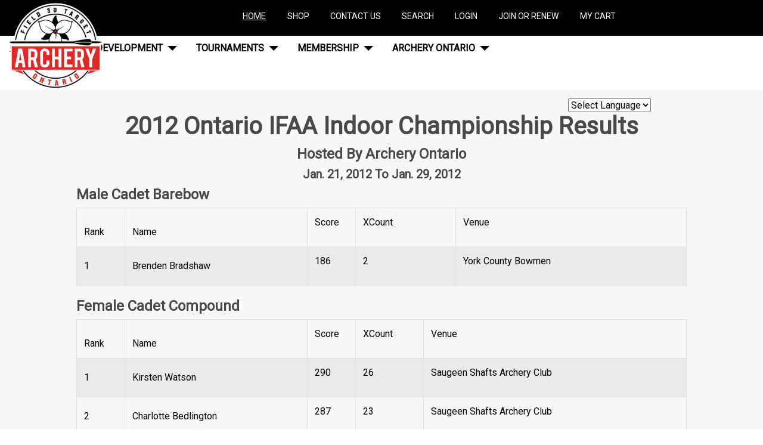

--- FILE ---
content_type: text/html; charset=utf-8
request_url: https://archeryontario.ca/component/enrolistration/events/results?eventId=684
body_size: 10386
content:
<!DOCTYPE html>
<html lang="en-gb" dir="ltr">
<head>
<meta charset="utf-8">
	<meta name="rights" content="Copyright (C) 1927-2025 Archery Ontario. All rights reserved.">
	<meta name="viewport" content="width=device-width, initial-scale=1">
	<meta name="description" content="The role of Archery Ontario is to develop, promote, expand and perpetuate participation in all forms of the sport of archery throughout the Province of Ontario,">
	<meta name="generator" content="Joomla! - Open Source Content Management">
	<title>2012 Ontario IFAA Indoor Championship Results</title>
	<link href="/media/templates/site/archeryontario/images/ao-favicon.svg" rel="icon" type="image/svg+xml">
	<link href="/media/templates/site/archeryontario/images/archery-ontario-logo.ico" rel="alternate icon" type="image/vnd.microsoft.icon">
	<link href="/media/templates/site/archeryontario/images/ao-favicon-pinned.svg" rel="mask-icon" color="#000">

    <link href="/media/system/css/joomla-fontawesome.min.css?7e1f5d" rel="lazy-stylesheet"><noscript><link href="/media/system/css/joomla-fontawesome.min.css?7e1f5d" rel="stylesheet"></noscript>
	<link href="/media/vendor/bootstrap/css/bootstrap.min.css?5.3.8" rel="stylesheet">
	<link href="https://archeryontario.ca/media/com_enrolistration/css/enrolistration.css?v=4.0.0" rel="stylesheet">
	<link href="https://archeryontario.ca/media/com_enrolistration/css/events/results.min.css?v=4.0.0" rel="stylesheet">
	<link href="/media/templates/site/archeryontario/css/template.css?7e1f5d" rel="stylesheet">
	<link href="/media/templates/site/archeryontario/css/ao.min.css?7e1f5d" rel="stylesheet">
	<link href="https://archeryontario.ca/components/com_enrolistration/src/View/css/glyphicons.css" rel="stylesheet">
	<link href="https://archeryontario.ca/components/com_enrolistration/src/View/css/glyphicons-halflings.css" rel="stylesheet">
	<link href="https://archeryontario.ca/components/com_enrolistration/src/View/css/enrolistration.css" rel="stylesheet">
	<style>
#goog-gt-tt {display:none !important;}
.goog-te-banner-frame {display:none !important;}
.goog-te-menu-value:hover {text-decoration:none !important;}
body {top:0 !important;}
#google_translate_element2 {display:none!important;}
</style>
	<style>
        a.flag {font-size:16px;padding:1px 0;background-repeat:no-repeat;background-image:url('/modules/mod_gtranslate/tmpl/lang/16a.png');}
        a.flag:hover {background-image:url('/modules/mod_gtranslate/tmpl/lang/16.png');}
        a.flag img {border:0;}
        a.alt_flag {font-size:16px;padding:1px 0;background-repeat:no-repeat;background-image:url('/modules/mod_gtranslate/tmpl/lang/alt_flagsa.png');}
        a.alt_flag:hover {background-image:url('/modules/mod_gtranslate/tmpl/lang/alt_flags.png');}
        a.alt_flag img {border:0;}
    </style>

    <script src="/media/vendor/metismenujs/js/metismenujs.min.js?1.4.0" defer></script>
	<script type="application/json" class="joomla-script-options new">{"system.paths":{"root":"","rootFull":"https:\/\/archeryontario.ca\/","base":"","baseFull":"https:\/\/archeryontario.ca\/"},"csrf.token":"75d9c93bb95c2ab44ab8c30f5c635047"}</script>
	<script src="/media/system/js/core.min.js?a3d8f8"></script>
	<script src="/media/vendor/jquery/js/jquery.min.js?3.7.1"></script>
	<script src="https://archeryontario.ca/media/com_enrolistration/js/libs/core/core.min.js?v=4.0.0?v=4.0.0"></script>
	<script src="https://archeryontario.ca/media/com_enrolistration/js/libs/ko/knockout.min.js?v=4.0.0?v=4.0.0"></script>
	<script src="https://archeryontario.ca/media/com_enrolistration/js/libs/ko/knockout.bindings.min.js?v=4.0.0?v=4.0.0"></script>
	<script src="https://archeryontario.ca/media/com_enrolistration/js/libs/ko/knockout.extenders.min.js?v=4.0.0?v=4.0.0"></script>
	<script src="https://archeryontario.ca/media/com_enrolistration/js/libs/ko/knockout.mapping.min.js?v=4.0.0?v=4.0.0"></script>
	<script src="https://archeryontario.ca/media/com_enrolistration/js/libs/encoding/webtoolkit-base64.min.js?v=4.0.0?v=4.0.0"></script>
	<script src="https://archeryontario.ca/media/com_enrolistration/js/events/results.min.js?v=4.0.0"></script>
	<script src="/media/templates/site/archeryontario/js/template.js?7e1f5d" defer></script>
	<script src="/media/vendor/bootstrap/js/collapse.min.js?5.3.8" type="module"></script>
	<script src="/media/templates/site/cassiopeia/js/mod_menu/menu-metismenu.min.js?7e1f5d" defer></script>
	<script src="https://archeryontario.ca/media/com_enrolistration/js/libs/core/date.js"></script>
	<script src="https://archeryontario.ca/media/com_enrolistration/js/libs/core/codability.js"></script>
	<script src="https://archeryontario.ca/media/com_enrolistration/js/libs/core/form.js"></script>
	<script>var evnt = {"id":684,"name":"2012 Ontario IFAA Indoor Championship","orgID":165,"organization":"Archery Ontario","start":"2012-01-21","end":"2012-01-29","isConcurrent":1,"childEvents":0};</script>
	<script>var results = [{"id":9744,"name":"Brenden Bradshaw","verified":1,"total":186,"event":"2012 Ontario IFAA Indoor Championship","organization":"Archery Ontario","group":"Cadet Barebow","gender":"Male","value1":"2","value2":"York County Bowmen ","value3":"null","value4":null,"value5":null,"value6":null,"value7":null,"value8":null,"value9":null,"value10":null,"value11":null,"value12":null,"value13":null,"value14":null,"value15":null,"rank":1},{"id":9756,"name":"Kirsten Watson","verified":1,"total":290,"event":"2012 Ontario IFAA Indoor Championship","organization":"Archery Ontario","group":"Cadet Compound","gender":"Female","value1":"26","value2":"Saugeen Shafts Archery Club","value3":"null","value4":null,"value5":null,"value6":null,"value7":null,"value8":null,"value9":null,"value10":null,"value11":null,"value12":null,"value13":null,"value14":null,"value15":null,"rank":1},{"id":9757,"name":"Charlotte Bedlington","verified":1,"total":287,"event":"2012 Ontario IFAA Indoor Championship","organization":"Archery Ontario","group":"Cadet Compound","gender":"Female","value1":"23","value2":"Saugeen Shafts Archery Club","value3":"null","value4":null,"value5":null,"value6":null,"value7":null,"value8":null,"value9":null,"value10":null,"value11":null,"value12":null,"value13":null,"value14":null,"value15":null,"rank":2},{"id":9755,"name":"Tianna Byrnes","verified":1,"total":261,"event":"2012 Ontario IFAA Indoor Championship","organization":"Archery Ontario","group":"Cadet Compound","gender":"Female","value1":"10","value2":"WAWA","value3":"null","value4":null,"value5":null,"value6":null,"value7":null,"value8":null,"value9":null,"value10":null,"value11":null,"value12":null,"value13":null,"value14":null,"value15":null,"rank":3},{"id":9758,"name":"Taylor Simmons","verified":1,"total":256,"event":"2012 Ontario IFAA Indoor Championship","organization":"Archery Ontario","group":"Cadet Compound","gender":"Female","value1":"7","value2":"Itinerant Archers at The Archer's Nook","value3":"null","value4":null,"value5":null,"value6":null,"value7":null,"value8":null,"value9":null,"value10":null,"value11":null,"value12":null,"value13":null,"value14":null,"value15":null,"rank":4},{"id":9813,"name":"Grant Brinklow","verified":1,"total":288,"event":"2012 Ontario IFAA Indoor Championship","organization":"Archery Ontario","group":"Cadet Compound","gender":"Male","value1":"22","value2":"Saugeen Shafts Archery Club","value3":"null","value4":null,"value5":null,"value6":null,"value7":null,"value8":null,"value9":null,"value10":null,"value11":null,"value12":null,"value13":null,"value14":null,"value15":null,"rank":1},{"id":9815,"name":"Brett Duplin","verified":1,"total":275,"event":"2012 Ontario IFAA Indoor Championship","organization":"Archery Ontario","group":"Cadet Compound","gender":"Male","value1":"19","value2":"Algoma","value3":"null","value4":null,"value5":null,"value6":null,"value7":null,"value8":null,"value9":null,"value10":null,"value11":null,"value12":null,"value13":null,"value14":null,"value15":null,"rank":2},{"id":9812,"name":"Colin Kirkland","verified":1,"total":270,"event":"2012 Ontario IFAA Indoor Championship","organization":"Archery Ontario","group":"Cadet Compound","gender":"Male","value1":"8","value2":"WAWA","value3":"null","value4":null,"value5":null,"value6":null,"value7":null,"value8":null,"value9":null,"value10":null,"value11":null,"value12":null,"value13":null,"value14":null,"value15":null,"rank":3},{"id":9809,"name":"Colton Steeves","verified":1,"total":260,"event":"2012 Ontario IFAA Indoor Championship","organization":"Archery Ontario","group":"Cadet Compound","gender":"Male","value1":"7","value2":"York County Bowmen ","value3":"null","value4":null,"value5":null,"value6":null,"value7":null,"value8":null,"value9":null,"value10":null,"value11":null,"value12":null,"value13":null,"value14":null,"value15":null,"rank":4},{"id":9816,"name":"Kyle Greenwood","verified":1,"total":259,"event":"2012 Ontario IFAA Indoor Championship","organization":"Archery Ontario","group":"Cadet Compound","gender":"Male","value1":"12","value2":"Algoma","value3":"null","value4":null,"value5":null,"value6":null,"value7":null,"value8":null,"value9":null,"value10":null,"value11":null,"value12":null,"value13":null,"value14":null,"value15":null,"rank":5},{"id":9818,"name":"Jonah Cumpson","verified":1,"total":248,"event":"2012 Ontario IFAA Indoor Championship","organization":"Archery Ontario","group":"Cadet Compound","gender":"Male","value1":"12","value2":"Itinerant Archers at The Archer's Nook","value3":"null","value4":null,"value5":null,"value6":null,"value7":null,"value8":null,"value9":null,"value10":null,"value11":null,"value12":null,"value13":null,"value14":null,"value15":null,"rank":6},{"id":9810,"name":"Matthew Marecek","verified":1,"total":248,"event":"2012 Ontario IFAA Indoor Championship","organization":"Archery Ontario","group":"Cadet Compound","gender":"Male","value1":"9","value2":"York County Bowmen ","value3":"null","value4":null,"value5":null,"value6":null,"value7":null,"value8":null,"value9":null,"value10":null,"value11":null,"value12":null,"value13":null,"value14":null,"value15":null,"rank":7},{"id":9814,"name":"Cole Chisholm","verified":1,"total":239,"event":"2012 Ontario IFAA Indoor Championship","organization":"Archery Ontario","group":"Cadet Compound","gender":"Male","value1":"3","value2":"Central Manitoulin Archers","value3":"null","value4":null,"value5":null,"value6":null,"value7":null,"value8":null,"value9":null,"value10":null,"value11":null,"value12":null,"value13":null,"value14":null,"value15":null,"rank":8},{"id":9811,"name":"Luke Rapus","verified":1,"total":227,"event":"2012 Ontario IFAA Indoor Championship","organization":"Archery Ontario","group":"Cadet Compound","gender":"Male","value1":"7","value2":"York County Bowmen ","value3":"null","value4":null,"value5":null,"value6":null,"value7":null,"value8":null,"value9":null,"value10":null,"value11":null,"value12":null,"value13":null,"value14":null,"value15":null,"rank":9},{"id":9817,"name":"Robert Pine","verified":1,"total":206,"event":"2012 Ontario IFAA Indoor Championship","organization":"Archery Ontario","group":"Cadet Compound","gender":"Male","value1":"5","value2":"Algoma","value3":"null","value4":null,"value5":null,"value6":null,"value7":null,"value8":null,"value9":null,"value10":null,"value11":null,"value12":null,"value13":null,"value14":null,"value15":null,"rank":10},{"id":9891,"name":"Odelia Wong","verified":1,"total":252,"event":"2012 Ontario IFAA Indoor Championship","organization":"Archery Ontario","group":"Cadet Recurve","gender":"Female","value1":"0","value2":"Archers of Caledon","value3":"null","value4":null,"value5":null,"value6":null,"value7":null,"value8":null,"value9":null,"value10":null,"value11":null,"value12":null,"value13":null,"value14":null,"value15":null,"rank":1},{"id":9887,"name":"Lindsay Fumerton","verified":1,"total":249,"event":"2012 Ontario IFAA Indoor Championship","organization":"Archery Ontario","group":"Cadet Recurve","gender":"Female","value1":"8","value2":"South Nation Archery Club","value3":"null","value4":null,"value5":null,"value6":null,"value7":null,"value8":null,"value9":null,"value10":null,"value11":null,"value12":null,"value13":null,"value14":null,"value15":null,"rank":2},{"id":9888,"name":"Kate Montgomery","verified":1,"total":206,"event":"2012 Ontario IFAA Indoor Championship","organization":"Archery Ontario","group":"Cadet Recurve","gender":"Female","value1":"3","value2":"South Nation Archery Club","value3":"null","value4":null,"value5":null,"value6":null,"value7":null,"value8":null,"value9":null,"value10":null,"value11":null,"value12":null,"value13":null,"value14":null,"value15":null,"rank":3},{"id":9890,"name":"Jill-Cathrin Heinze","verified":1,"total":197,"event":"2012 Ontario IFAA Indoor Championship","organization":"Archery Ontario","group":"Cadet Recurve","gender":"Female","value1":"5","value2":"Rose City","value3":"null","value4":null,"value5":null,"value6":null,"value7":null,"value8":null,"value9":null,"value10":null,"value11":null,"value12":null,"value13":null,"value14":null,"value15":null,"rank":4},{"id":9889,"name":"Sydney Sequillion","verified":1,"total":158,"event":"2012 Ontario IFAA Indoor Championship","organization":"Archery Ontario","group":"Cadet Recurve","gender":"Female","value1":"3","value2":"South Nation Archery Club","value3":"null","value4":null,"value5":null,"value6":null,"value7":null,"value8":null,"value9":null,"value10":null,"value11":null,"value12":null,"value13":null,"value14":null,"value15":null,"rank":5},{"id":9932,"name":"Adam Serdynski","verified":1,"total":288,"event":"2012 Ontario IFAA Indoor Championship","organization":"Archery Ontario","group":"Cadet Recurve","gender":"Male","value1":"29","value2":"Archers of Caledon","value3":"null","value4":null,"value5":null,"value6":null,"value7":null,"value8":null,"value9":null,"value10":null,"value11":null,"value12":null,"value13":null,"value14":null,"value15":null,"rank":1},{"id":9923,"name":"Eric Peters","verified":1,"total":281,"event":"2012 Ontario IFAA Indoor Championship","organization":"Archery Ontario","group":"Cadet Recurve","gender":"Male","value1":"17","value2":"South Nation Archery Club","value3":"null","value4":null,"value5":null,"value6":null,"value7":null,"value8":null,"value9":null,"value10":null,"value11":null,"value12":null,"value13":null,"value14":null,"value15":null,"rank":2},{"id":9935,"name":"Jessie Soos","verified":1,"total":268,"event":"2012 Ontario IFAA Indoor Championship","organization":"Archery Ontario","group":"Cadet Recurve","gender":"Male","value1":"13","value2":"Itinerant Archers at The Archer's Nook","value3":"null","value4":null,"value5":null,"value6":null,"value7":null,"value8":null,"value9":null,"value10":null,"value11":null,"value12":null,"value13":null,"value14":null,"value15":null,"rank":3},{"id":9926,"name":"William Hopper","verified":1,"total":266,"event":"2012 Ontario IFAA Indoor Championship","organization":"Archery Ontario","group":"Cadet Recurve","gender":"Male","value1":"11","value2":"Saugeen Shafts Archery Club","value3":"null","value4":null,"value5":null,"value6":null,"value7":null,"value8":null,"value9":null,"value10":null,"value11":null,"value12":null,"value13":null,"value14":null,"value15":null,"rank":4},{"id":9933,"name":"Chris Campbell","verified":1,"total":258,"event":"2012 Ontario IFAA Indoor Championship","organization":"Archery Ontario","group":"Cadet Recurve","gender":"Male","value1":"13","value2":"Archers of Caledon","value3":"null","value4":null,"value5":null,"value6":null,"value7":null,"value8":null,"value9":null,"value10":null,"value11":null,"value12":null,"value13":null,"value14":null,"value15":null,"rank":5},{"id":9924,"name":"Michael Bracey","verified":1,"total":258,"event":"2012 Ontario IFAA Indoor Championship","organization":"Archery Ontario","group":"Cadet Recurve","gender":"Male","value1":"9","value2":"South Nation Archery Club","value3":"null","value4":null,"value5":null,"value6":null,"value7":null,"value8":null,"value9":null,"value10":null,"value11":null,"value12":null,"value13":null,"value14":null,"value15":null,"rank":6},{"id":9927,"name":"Stephen Hopper","verified":1,"total":258,"event":"2012 Ontario IFAA Indoor Championship","organization":"Archery Ontario","group":"Cadet Recurve","gender":"Male","value1":"8","value2":"Saugeen Shafts Archery Club","value3":"null","value4":null,"value5":null,"value6":null,"value7":null,"value8":null,"value9":null,"value10":null,"value11":null,"value12":null,"value13":null,"value14":null,"value15":null,"rank":7},{"id":9928,"name":"Justin Nevills","verified":1,"total":255,"event":"2012 Ontario IFAA Indoor Championship","organization":"Archery Ontario","group":"Cadet Recurve","gender":"Male","value1":"6","value2":"Saugeen Shafts Archery Club","value3":"null","value4":null,"value5":null,"value6":null,"value7":null,"value8":null,"value9":null,"value10":null,"value11":null,"value12":null,"value13":null,"value14":null,"value15":null,"rank":8},{"id":9925,"name":"William Larmour","verified":1,"total":250,"event":"2012 Ontario IFAA Indoor Championship","organization":"Archery Ontario","group":"Cadet Recurve","gender":"Male","value1":"6","value2":"South Nation Archery Club","value3":"null","value4":null,"value5":null,"value6":null,"value7":null,"value8":null,"value9":null,"value10":null,"value11":null,"value12":null,"value13":null,"value14":null,"value15":null,"rank":9},{"id":9930,"name":"Raphael Ide-Bergeron","verified":1,"total":248,"event":"2012 Ontario IFAA Indoor Championship","organization":"Archery Ontario","group":"Cadet Recurve","gender":"Male","value1":"3","value2":"RA Centre","value3":"null","value4":null,"value5":null,"value6":null,"value7":null,"value8":null,"value9":null,"value10":null,"value11":null,"value12":null,"value13":null,"value14":null,"value15":null,"rank":10},{"id":9931,"name":"Greg Cargill","verified":1,"total":235,"event":"2012 Ontario IFAA Indoor Championship","organization":"Archery Ontario","group":"Cadet Recurve","gender":"Male","value1":"5","value2":"RA Centre","value3":"null","value4":null,"value5":null,"value6":null,"value7":null,"value8":null,"value9":null,"value10":null,"value11":null,"value12":null,"value13":null,"value14":null,"value15":null,"rank":11},{"id":9934,"name":"Philip Scibor","verified":1,"total":205,"event":"2012 Ontario IFAA Indoor Championship","organization":"Archery Ontario","group":"Cadet Recurve","gender":"Male","value1":"10","value2":"Archers of Caledon","value3":"null","value4":null,"value5":null,"value6":null,"value7":null,"value8":null,"value9":null,"value10":null,"value11":null,"value12":null,"value13":null,"value14":null,"value15":null,"rank":12},{"id":9929,"name":"Drew Allen","verified":1,"total":202,"event":"2012 Ontario IFAA Indoor Championship","organization":"Archery Ontario","group":"Cadet Recurve","gender":"Male","value1":"3","value2":"Saugeen Shafts Archery Club","value3":"null","value4":null,"value5":null,"value6":null,"value7":null,"value8":null,"value9":null,"value10":null,"value11":null,"value12":null,"value13":null,"value14":null,"value15":null,"rank":13},{"id":9922,"name":"Vincent Siew","verified":1,"total":184,"event":"2012 Ontario IFAA Indoor Championship","organization":"Archery Ontario","group":"Cadet Recurve","gender":"Male","value1":"0","value2":"York County Bowmen ","value3":"null","value4":null,"value5":null,"value6":null,"value7":null,"value8":null,"value9":null,"value10":null,"value11":null,"value12":null,"value13":null,"value14":null,"value15":null,"rank":14},{"id":9980,"name":"Olivia Galli","verified":1,"total":98,"event":"2012 Ontario IFAA Indoor Championship","organization":"Archery Ontario","group":"Cub Barebow","gender":"Female","value1":"2","value2":"Rose City","value3":"null","value4":null,"value5":null,"value6":null,"value7":null,"value8":null,"value9":null,"value10":null,"value11":null,"value12":null,"value13":null,"value14":null,"value15":null,"rank":1},{"id":9994,"name":"Jessica Watson","verified":1,"total":270,"event":"2012 Ontario IFAA Indoor Championship","organization":"Archery Ontario","group":"Cub Compound","gender":"Female","value1":"21","value2":"Saugeen Shafts Archery Club","value3":"null","value4":null,"value5":null,"value6":null,"value7":null,"value8":null,"value9":null,"value10":null,"value11":null,"value12":null,"value13":null,"value14":null,"value15":null,"rank":1},{"id":9992,"name":"Megan Byrnes","verified":1,"total":244,"event":"2012 Ontario IFAA Indoor Championship","organization":"Archery Ontario","group":"Cub Compound","gender":"Female","value1":"3","value2":"WAWA","value3":"null","value4":null,"value5":null,"value6":null,"value7":null,"value8":null,"value9":null,"value10":null,"value11":null,"value12":null,"value13":null,"value14":null,"value15":null,"rank":2},{"id":9995,"name":"Liz Groves","verified":1,"total":231,"event":"2012 Ontario IFAA Indoor Championship","organization":"Archery Ontario","group":"Cub Compound","gender":"Female","value1":"2","value2":"Saugeen Shafts Archery Club","value3":"null","value4":null,"value5":null,"value6":null,"value7":null,"value8":null,"value9":null,"value10":null,"value11":null,"value12":null,"value13":null,"value14":null,"value15":null,"rank":3},{"id":9993,"name":"Kathleen Johnson","verified":1,"total":218,"event":"2012 Ontario IFAA Indoor Championship","organization":"Archery Ontario","group":"Cub Compound","gender":"Female","value1":"6","value2":"WAWA","value3":"null","value4":null,"value5":null,"value6":null,"value7":null,"value8":null,"value9":null,"value10":null,"value11":null,"value12":null,"value13":null,"value14":null,"value15":null,"rank":4},{"id":9996,"name":"Brittany Fenn","verified":1,"total":170,"event":"2012 Ontario IFAA Indoor Championship","organization":"Archery Ontario","group":"Cub Compound","gender":"Female","value1":"1","value2":"Algoma","value3":"null","value4":null,"value5":null,"value6":null,"value7":null,"value8":null,"value9":null,"value10":null,"value11":null,"value12":null,"value13":null,"value14":null,"value15":null,"rank":5},{"id":10021,"name":"Benjamin Baker","verified":1,"total":279,"event":"2012 Ontario IFAA Indoor Championship","organization":"Archery Ontario","group":"Cub Compound","gender":"Male","value1":"20","value2":"Lakehead Archers Inc.","value3":"null","value4":null,"value5":null,"value6":null,"value7":null,"value8":null,"value9":null,"value10":null,"value11":null,"value12":null,"value13":null,"value14":null,"value15":null,"rank":1},{"id":10017,"name":"Jon Dew","verified":1,"total":268,"event":"2012 Ontario IFAA Indoor Championship","organization":"Archery Ontario","group":"Cub Compound","gender":"Male","value1":"14","value2":"Saugeen Shafts Archery Club","value3":"null","value4":null,"value5":null,"value6":null,"value7":null,"value8":null,"value9":null,"value10":null,"value11":null,"value12":null,"value13":null,"value14":null,"value15":null,"rank":2},{"id":10019,"name":"Felix Berry","verified":1,"total":254,"event":"2012 Ontario IFAA Indoor Championship","organization":"Archery Ontario","group":"Cub Compound","gender":"Male","value1":"7","value2":"Algoma","value3":"null","value4":null,"value5":null,"value6":null,"value7":null,"value8":null,"value9":null,"value10":null,"value11":null,"value12":null,"value13":null,"value14":null,"value15":null,"rank":3},{"id":10018,"name":"Cole Corbiere","verified":1,"total":166,"event":"2012 Ontario IFAA Indoor Championship","organization":"Archery Ontario","group":"Cub Compound","gender":"Male","value1":"5","value2":"Central Manitoulin Archers","value3":"null","value4":null,"value5":null,"value6":null,"value7":null,"value8":null,"value9":null,"value10":null,"value11":null,"value12":null,"value13":null,"value14":null,"value15":null,"rank":4},{"id":10020,"name":"Joshua Dean","verified":1,"total":159,"event":"2012 Ontario IFAA Indoor Championship","organization":"Archery Ontario","group":"Cub Compound","gender":"Male","value1":"1","value2":"Itinerant Archers at The Archer's Nook","value3":"null","value4":null,"value5":null,"value6":null,"value7":null,"value8":null,"value9":null,"value10":null,"value11":null,"value12":null,"value13":null,"value14":null,"value15":null,"rank":5},{"id":10099,"name":"Patrick Peters","verified":1,"total":273,"event":"2012 Ontario IFAA Indoor Championship","organization":"Archery Ontario","group":"Cub Recurve","gender":"Male","value1":"12","value2":"South Nation Archery Club","value3":"null","value4":null,"value5":null,"value6":null,"value7":null,"value8":null,"value9":null,"value10":null,"value11":null,"value12":null,"value13":null,"value14":null,"value15":null,"rank":1},{"id":10100,"name":"Joshua Sequillion","verified":1,"total":234,"event":"2012 Ontario IFAA Indoor Championship","organization":"Archery Ontario","group":"Cub Recurve","gender":"Male","value1":"4","value2":"South Nation Archery Club","value3":"null","value4":null,"value5":null,"value6":null,"value7":null,"value8":null,"value9":null,"value10":null,"value11":null,"value12":null,"value13":null,"value14":null,"value15":null,"rank":2},{"id":10159,"name":"Chris Perkins","verified":1,"total":300,"event":"2012 Ontario IFAA Indoor Championship","organization":"Archery Ontario","group":"Junior Compound","gender":"Male","value1":"60","value2":"Archers of Caledon","value3":"null","value4":null,"value5":null,"value6":null,"value7":null,"value8":null,"value9":null,"value10":null,"value11":null,"value12":null,"value13":null,"value14":null,"value15":null,"rank":1},{"id":10156,"name":"Logan Coulter","verified":1,"total":300,"event":"2012 Ontario IFAA Indoor Championship","organization":"Archery Ontario","group":"Junior Compound","gender":"Male","value1":"45","value2":"South Nation Archery Club","value3":"null","value4":null,"value5":null,"value6":null,"value7":null,"value8":null,"value9":null,"value10":null,"value11":null,"value12":null,"value13":null,"value14":null,"value15":null,"rank":2},{"id":10160,"name":"Brandon Trotter","verified":1,"total":279,"event":"2012 Ontario IFAA Indoor Championship","organization":"Archery Ontario","group":"Junior Compound","gender":"Male","value1":"14","value2":"Algoma","value3":"null","value4":null,"value5":null,"value6":null,"value7":null,"value8":null,"value9":null,"value10":null,"value11":null,"value12":null,"value13":null,"value14":null,"value15":null,"rank":3},{"id":10157,"name":"Chirs Dunford","verified":1,"total":271,"event":"2012 Ontario IFAA Indoor Championship","organization":"Archery Ontario","group":"Junior Compound","gender":"Male","value1":"16","value2":"Saugeen Shafts Archery Club","value3":"null","value4":null,"value5":null,"value6":null,"value7":null,"value8":null,"value9":null,"value10":null,"value11":null,"value12":null,"value13":null,"value14":null,"value15":null,"rank":4},{"id":10161,"name":"Justin Biscaro","verified":1,"total":268,"event":"2012 Ontario IFAA Indoor Championship","organization":"Archery Ontario","group":"Junior Compound","gender":"Male","value1":"17","value2":"Itinerant Archers at The Archer's Nook","value3":"null","value4":null,"value5":null,"value6":null,"value7":null,"value8":null,"value9":null,"value10":null,"value11":null,"value12":null,"value13":null,"value14":null,"value15":null,"rank":5},{"id":10155,"name":"Quinn McCleverty","verified":1,"total":261,"event":"2012 Ontario IFAA Indoor Championship","organization":"Archery Ontario","group":"Junior Compound","gender":"Male","value1":"10","value2":"York County Bowmen ","value3":"null","value4":null,"value5":null,"value6":null,"value7":null,"value8":null,"value9":null,"value10":null,"value11":null,"value12":null,"value13":null,"value14":null,"value15":null,"rank":6},{"id":10158,"name":"Aaron Tyrrell","verified":1,"total":260,"event":"2012 Ontario IFAA Indoor Championship","organization":"Archery Ontario","group":"Junior Compound","gender":"Male","value1":"6","value2":"Saugeen Shafts Archery Club","value3":"null","value4":null,"value5":null,"value6":null,"value7":null,"value8":null,"value9":null,"value10":null,"value11":null,"value12":null,"value13":null,"value14":null,"value15":null,"rank":7},{"id":10192,"name":"Jordan Sequillion","verified":1,"total":275,"event":"2012 Ontario IFAA Indoor Championship","organization":"Archery Ontario","group":"Junior Recurve","gender":"Female","value1":"13","value2":"South Nation Archery Club","value3":"null","value4":null,"value5":null,"value6":null,"value7":null,"value8":null,"value9":null,"value10":null,"value11":null,"value12":null,"value13":null,"value14":null,"value15":null,"rank":1},{"id":10194,"name":"Lyndsey Rowland","verified":1,"total":234,"event":"2012 Ontario IFAA Indoor Championship","organization":"Archery Ontario","group":"Junior Recurve","gender":"Female","value1":"7","value2":"Itinerant Archers at The Archer's Nook","value3":"null","value4":null,"value5":null,"value6":null,"value7":null,"value8":null,"value9":null,"value10":null,"value11":null,"value12":null,"value13":null,"value14":null,"value15":null,"rank":2},{"id":10193,"name":"Genevieve Morin-Bergeron","verified":1,"total":141,"event":"2012 Ontario IFAA Indoor Championship","organization":"Archery Ontario","group":"Junior Recurve","gender":"Female","value1":"0","value2":"RA Centre","value3":"null","value4":null,"value5":null,"value6":null,"value7":null,"value8":null,"value9":null,"value10":null,"value11":null,"value12":null,"value13":null,"value14":null,"value15":null,"rank":3},{"id":10218,"name":"Brad Fulsang","verified":1,"total":284,"event":"2012 Ontario IFAA Indoor Championship","organization":"Archery Ontario","group":"Junior Recurve","gender":"Male","value1":"22","value2":"Saugeen Shafts Archery Club","value3":"null","value4":null,"value5":null,"value6":null,"value7":null,"value8":null,"value9":null,"value10":null,"value11":null,"value12":null,"value13":null,"value14":null,"value15":null,"rank":1},{"id":10217,"name":"Jonathan Cusack","verified":1,"total":268,"event":"2012 Ontario IFAA Indoor Championship","organization":"Archery Ontario","group":"Junior Recurve","gender":"Male","value1":"19","value2":"York County Bowmen ","value3":"null","value4":null,"value5":null,"value6":null,"value7":null,"value8":null,"value9":null,"value10":null,"value11":null,"value12":null,"value13":null,"value14":null,"value15":null,"rank":2},{"id":10219,"name":"Karl Richard","verified":1,"total":264,"event":"2012 Ontario IFAA Indoor Championship","organization":"Archery Ontario","group":"Junior Recurve","gender":"Male","value1":"9","value2":"Itinerant Archers at The Archer's Nook","value3":"null","value4":null,"value5":null,"value6":null,"value7":null,"value8":null,"value9":null,"value10":null,"value11":null,"value12":null,"value13":null,"value14":null,"value15":null,"rank":3},{"id":10259,"name":"Ted Gibson","verified":1,"total":257,"event":"2012 Ontario IFAA Indoor Championship","organization":"Archery Ontario","group":"Master 50 Barebow","gender":"Male","value1":"6","value2":"Archers of Caledon","value3":"null","value4":null,"value5":null,"value6":null,"value7":null,"value8":null,"value9":null,"value10":null,"value11":null,"value12":null,"value13":null,"value14":null,"value15":null,"rank":1},{"id":10258,"name":"Luigi Meneghetti","verified":1,"total":179,"event":"2012 Ontario IFAA Indoor Championship","organization":"Archery Ontario","group":"Master 50 Barebow","gender":"Male","value1":"13","value2":"Saugeen Shafts Archery Club","value3":"null","value4":null,"value5":null,"value6":null,"value7":null,"value8":null,"value9":null,"value10":null,"value11":null,"value12":null,"value13":null,"value14":null,"value15":null,"rank":2},{"id":10326,"name":"Gord Soloway","verified":1,"total":298,"event":"2012 Ontario IFAA Indoor Championship","organization":"Archery Ontario","group":"Master 50 Bowhunter Unlimited","gender":"Male","value1":"41","value2":"Lakehead Archers Inc.","value3":"null","value4":null,"value5":null,"value6":null,"value7":null,"value8":null,"value9":null,"value10":null,"value11":null,"value12":null,"value13":null,"value14":null,"value15":null,"rank":1},{"id":10324,"name":"Charles Fochuk","verified":1,"total":297,"event":"2012 Ontario IFAA Indoor Championship","organization":"Archery Ontario","group":"Master 50 Bowhunter Unlimited","gender":"Male","value1":"35","value2":"Archers of Caledon","value3":"null","value4":null,"value5":null,"value6":null,"value7":null,"value8":null,"value9":null,"value10":null,"value11":null,"value12":null,"value13":null,"value14":null,"value15":null,"rank":2},{"id":10320,"name":"Ty Burch","verified":1,"total":297,"event":"2012 Ontario IFAA Indoor Championship","organization":"Archery Ontario","group":"Master 50 Bowhunter Unlimited","gender":"Male","value1":"34","value2":"Saugeen Shafts Archery Club","value3":"null","value4":null,"value5":null,"value6":null,"value7":null,"value8":null,"value9":null,"value10":null,"value11":null,"value12":null,"value13":null,"value14":null,"value15":null,"rank":3},{"id":10323,"name":"Yuriy Bogdan","verified":1,"total":294,"event":"2012 Ontario IFAA Indoor Championship","organization":"Archery Ontario","group":"Master 50 Bowhunter Unlimited","gender":"Male","value1":"33","value2":"RA Centre","value3":"null","value4":null,"value5":null,"value6":null,"value7":null,"value8":null,"value9":null,"value10":null,"value11":null,"value12":null,"value13":null,"value14":null,"value15":null,"rank":4},{"id":10321,"name":"Roy Badgley","verified":1,"total":294,"event":"2012 Ontario IFAA Indoor Championship","organization":"Archery Ontario","group":"Master 50 Bowhunter Unlimited","gender":"Male","value1":"23","value2":"Saugeen Shafts Archery Club","value3":"null","value4":null,"value5":null,"value6":null,"value7":null,"value8":null,"value9":null,"value10":null,"value11":null,"value12":null,"value13":null,"value14":null,"value15":null,"rank":5},{"id":10322,"name":"Kevin Clapp","verified":1,"total":290,"event":"2012 Ontario IFAA Indoor Championship","organization":"Archery Ontario","group":"Master 50 Bowhunter Unlimited","gender":"Male","value1":"21","value2":"Saugeen Shafts Archery Club","value3":"null","value4":null,"value5":null,"value6":null,"value7":null,"value8":null,"value9":null,"value10":null,"value11":null,"value12":null,"value13":null,"value14":null,"value15":null,"rank":6},{"id":10319,"name":"Chris Peters","verified":1,"total":288,"event":"2012 Ontario IFAA Indoor Championship","organization":"Archery Ontario","group":"Master 50 Bowhunter Unlimited","gender":"Male","value1":"25","value2":"South Nation Archery Club","value3":"null","value4":null,"value5":null,"value6":null,"value7":null,"value8":null,"value9":null,"value10":null,"value11":null,"value12":null,"value13":null,"value14":null,"value15":null,"rank":7},{"id":10325,"name":"Jack Berry","verified":1,"total":247,"event":"2012 Ontario IFAA Indoor Championship","organization":"Archery Ontario","group":"Master 50 Bowhunter Unlimited","gender":"Male","value1":"8","value2":"Algoma","value3":"null","value4":null,"value5":null,"value6":null,"value7":null,"value8":null,"value9":null,"value10":null,"value11":null,"value12":null,"value13":null,"value14":null,"value15":null,"rank":8},{"id":10358,"name":"Jill O'Hearn","verified":1,"total":279,"event":"2012 Ontario IFAA Indoor Championship","organization":"Archery Ontario","group":"Master 50 Compound","gender":"Female","value1":"15","value2":"Rose City","value3":"null","value4":null,"value5":null,"value6":null,"value7":null,"value8":null,"value9":null,"value10":null,"value11":null,"value12":null,"value13":null,"value14":null,"value15":null,"rank":1},{"id":10386,"name":"Ted Fagan","verified":1,"total":300,"event":"2012 Ontario IFAA Indoor Championship","organization":"Archery Ontario","group":"Master 50 Compound","gender":"Male","value1":"48","value2":"York County Bowmen ","value3":"null","value4":null,"value5":null,"value6":null,"value7":null,"value8":null,"value9":null,"value10":null,"value11":null,"value12":null,"value13":null,"value14":null,"value15":null,"rank":1},{"id":10396,"name":"Dave Clayton","verified":1,"total":300,"event":"2012 Ontario IFAA Indoor Championship","organization":"Archery Ontario","group":"Master 50 Compound","gender":"Male","value1":"44","value2":"Archers of Caledon","value3":"null","value4":null,"value5":null,"value6":null,"value7":null,"value8":null,"value9":null,"value10":null,"value11":null,"value12":null,"value13":null,"value14":null,"value15":null,"rank":2},{"id":10388,"name":"Ty Burch","verified":1,"total":297,"event":"2012 Ontario IFAA Indoor Championship","organization":"Archery Ontario","group":"Master 50 Compound","gender":"Male","value1":"45","value2":"Saugeen Shafts Archery Club","value3":"null","value4":null,"value5":null,"value6":null,"value7":null,"value8":null,"value9":null,"value10":null,"value11":null,"value12":null,"value13":null,"value14":null,"value15":null,"rank":3},{"id":10397,"name":"Sergei Volzhanin","verified":1,"total":297,"event":"2012 Ontario IFAA Indoor Championship","organization":"Archery Ontario","group":"Master 50 Compound","gender":"Male","value1":"36","value2":"Archers of Caledon","value3":"null","value4":null,"value5":null,"value6":null,"value7":null,"value8":null,"value9":null,"value10":null,"value11":null,"value12":null,"value13":null,"value14":null,"value15":null,"rank":4},{"id":10389,"name":"Roger Dainard","verified":1,"total":293,"event":"2012 Ontario IFAA Indoor Championship","organization":"Archery Ontario","group":"Master 50 Compound","gender":"Male","value1":"33","value2":"Saugeen Shafts Archery Club","value3":"null","value4":null,"value5":null,"value6":null,"value7":null,"value8":null,"value9":null,"value10":null,"value11":null,"value12":null,"value13":null,"value14":null,"value15":null,"rank":5},{"id":10393,"name":"Mike O'Hearn","verified":1,"total":293,"event":"2012 Ontario IFAA Indoor Championship","organization":"Archery Ontario","group":"Master 50 Compound","gender":"Male","value1":"30","value2":"Rose City","value3":"null","value4":null,"value5":null,"value6":null,"value7":null,"value8":null,"value9":null,"value10":null,"value11":null,"value12":null,"value13":null,"value14":null,"value15":null,"rank":6},{"id":10394,"name":"Irving Noble","verified":1,"total":290,"event":"2012 Ontario IFAA Indoor Championship","organization":"Archery Ontario","group":"Master 50 Compound","gender":"Male","value1":"32","value2":"Central Manitoulin Archers","value3":"null","value4":null,"value5":null,"value6":null,"value7":null,"value8":null,"value9":null,"value10":null,"value11":null,"value12":null,"value13":null,"value14":null,"value15":null,"rank":7},{"id":10395,"name":"Jim Smith","verified":1,"total":289,"event":"2012 Ontario IFAA Indoor Championship","organization":"Archery Ontario","group":"Master 50 Compound","gender":"Male","value1":"38","value2":"Central Manitoulin Archers","value3":"null","value4":null,"value5":null,"value6":null,"value7":null,"value8":null,"value9":null,"value10":null,"value11":null,"value12":null,"value13":null,"value14":null,"value15":null,"rank":8},{"id":10390,"name":"Ken Fulsang","verified":1,"total":289,"event":"2012 Ontario IFAA Indoor Championship","organization":"Archery Ontario","group":"Master 50 Compound","gender":"Male","value1":"24","value2":"Saugeen Shafts Archery Club","value3":"null","value4":null,"value5":null,"value6":null,"value7":null,"value8":null,"value9":null,"value10":null,"value11":null,"value12":null,"value13":null,"value14":null,"value15":null,"rank":9},{"id":10391,"name":"Andy Craig","verified":1,"total":287,"event":"2012 Ontario IFAA Indoor Championship","organization":"Archery Ontario","group":"Master 50 Compound","gender":"Male","value1":"27","value2":"Saugeen Shafts Archery Club","value3":"null","value4":null,"value5":null,"value6":null,"value7":null,"value8":null,"value9":null,"value10":null,"value11":null,"value12":null,"value13":null,"value14":null,"value15":null,"rank":10},{"id":10392,"name":"Kevin Clapp","verified":1,"total":286,"event":"2012 Ontario IFAA Indoor Championship","organization":"Archery Ontario","group":"Master 50 Compound","gender":"Male","value1":"21","value2":"Saugeen Shafts Archery Club","value3":"null","value4":null,"value5":null,"value6":null,"value7":null,"value8":null,"value9":null,"value10":null,"value11":null,"value12":null,"value13":null,"value14":null,"value15":null,"rank":11},{"id":10387,"name":"Harry Godau","verified":1,"total":265,"event":"2012 Ontario IFAA Indoor Championship","organization":"Archery Ontario","group":"Master 50 Compound","gender":"Male","value1":"13","value2":"York County Bowmen ","value3":"null","value4":null,"value5":null,"value6":null,"value7":null,"value8":null,"value9":null,"value10":null,"value11":null,"value12":null,"value13":null,"value14":null,"value15":null,"rank":12},{"id":10398,"name":"Mike Campbell","verified":1,"total":246,"event":"2012 Ontario IFAA Indoor Championship","organization":"Archery Ontario","group":"Master 50 Compound","gender":"Male","value1":"8","value2":"Itinerant Archers at The Archer's Nook","value3":"null","value4":null,"value5":null,"value6":null,"value7":null,"value8":null,"value9":null,"value10":null,"value11":null,"value12":null,"value13":null,"value14":null,"value15":null,"rank":13},{"id":10536,"name":"Nancy Chalut","verified":1,"total":275,"event":"2012 Ontario IFAA Indoor Championship","organization":"Archery Ontario","group":"Master 50 Recurve","gender":"Female","value1":"11","value2":"Saugeen Shafts Archery Club","value3":"null","value4":null,"value5":null,"value6":null,"value7":null,"value8":null,"value9":null,"value10":null,"value11":null,"value12":null,"value13":null,"value14":null,"value15":null,"rank":1},{"id":10537,"name":"Kelly Chambers","verified":1,"total":253,"event":"2012 Ontario IFAA Indoor Championship","organization":"Archery Ontario","group":"Master 50 Recurve","gender":"Female","value1":"10","value2":"Archers of Caledon","value3":"null","value4":null,"value5":null,"value6":null,"value7":null,"value8":null,"value9":null,"value10":null,"value11":null,"value12":null,"value13":null,"value14":null,"value15":null,"rank":2},{"id":10565,"name":"Vasili Natsvlichvili","verified":1,"total":278,"event":"2012 Ontario IFAA Indoor Championship","organization":"Archery Ontario","group":"Master 50 Recurve","gender":"Male","value1":"19","value2":"RA Centre","value3":"null","value4":null,"value5":null,"value6":null,"value7":null,"value8":null,"value9":null,"value10":null,"value11":null,"value12":null,"value13":null,"value14":null,"value15":null,"rank":1},{"id":10566,"name":"Luigi Meneghetti","verified":1,"total":250,"event":"2012 Ontario IFAA Indoor Championship","organization":"Archery Ontario","group":"Master 50 Recurve","gender":"Male","value1":"4","value2":"Archers of Caledon","value3":"null","value4":null,"value5":null,"value6":null,"value7":null,"value8":null,"value9":null,"value10":null,"value11":null,"value12":null,"value13":null,"value14":null,"value15":null,"rank":2},{"id":10567,"name":"Rolly Duenas","verified":1,"total":238,"event":"2012 Ontario IFAA Indoor Championship","organization":"Archery Ontario","group":"Master 50 Recurve","gender":"Male","value1":"1","value2":"Archers of Caledon","value3":"null","value4":null,"value5":null,"value6":null,"value7":null,"value8":null,"value9":null,"value10":null,"value11":null,"value12":null,"value13":null,"value14":null,"value15":null,"rank":3},{"id":10568,"name":"Rick Helary","verified":1,"total":220,"event":"2012 Ontario IFAA Indoor Championship","organization":"Archery Ontario","group":"Master 50 Recurve","gender":"Male","value1":"3","value2":"Archers of Caledon","value3":"null","value4":null,"value5":null,"value6":null,"value7":null,"value8":null,"value9":null,"value10":null,"value11":null,"value12":null,"value13":null,"value14":null,"value15":null,"rank":4},{"id":10633,"name":"Stephanie Arscott","verified":1,"total":220,"event":"2012 Ontario IFAA Indoor Championship","organization":"Archery Ontario","group":"Master 50 Traditional","gender":"Female","value1":"9","value2":"Saugeen Shafts Archery Club","value3":"null","value4":null,"value5":null,"value6":null,"value7":null,"value8":null,"value9":null,"value10":null,"value11":null,"value12":null,"value13":null,"value14":null,"value15":null,"rank":1},{"id":10647,"name":"Hugh Arscott","verified":1,"total":213,"event":"2012 Ontario IFAA Indoor Championship","organization":"Archery Ontario","group":"Master 50 Traditional","gender":"Male","value1":"0","value2":"Saugeen Shafts Archery Club","value3":"null","value4":null,"value5":null,"value6":null,"value7":null,"value8":null,"value9":null,"value10":null,"value11":null,"value12":null,"value13":null,"value14":null,"value15":null,"rank":1},{"id":10646,"name":"Ted Ladelpha","verified":1,"total":208,"event":"2012 Ontario IFAA Indoor Championship","organization":"Archery Ontario","group":"Master 50 Traditional","gender":"Male","value1":"4","value2":"South Nation Archery Club","value3":"null","value4":null,"value5":null,"value6":null,"value7":null,"value8":null,"value9":null,"value10":null,"value11":null,"value12":null,"value13":null,"value14":null,"value15":null,"rank":2},{"id":10649,"name":"John Wendling","verified":1,"total":204,"event":"2012 Ontario IFAA Indoor Championship","organization":"Archery Ontario","group":"Master 50 Traditional","gender":"Male","value1":"7","value2":"Algoma","value3":"null","value4":null,"value5":null,"value6":null,"value7":null,"value8":null,"value9":null,"value10":null,"value11":null,"value12":null,"value13":null,"value14":null,"value15":null,"rank":3},{"id":10648,"name":"Luigi Meneghetti","verified":1,"total":182,"event":"2012 Ontario IFAA Indoor Championship","organization":"Archery Ontario","group":"Master 50 Traditional","gender":"Male","value1":"3","value2":"Archers of Caledon","value3":"null","value4":null,"value5":null,"value6":null,"value7":null,"value8":null,"value9":null,"value10":null,"value11":null,"value12":null,"value13":null,"value14":null,"value15":null,"rank":4},{"id":10694,"name":"Emma Major","verified":1,"total":239,"event":"2012 Ontario IFAA Indoor Championship","organization":"Archery Ontario","group":"PeeWee Compound","gender":"Female","value1":"6","value2":"Lakehead Archers Inc.","value3":"null","value4":null,"value5":null,"value6":null,"value7":null,"value8":null,"value9":null,"value10":null,"value11":null,"value12":null,"value13":null,"value14":null,"value15":null,"rank":1},{"id":10697,"name":"Kuper Fournier","verified":1,"total":258,"event":"2012 Ontario IFAA Indoor Championship","organization":"Archery Ontario","group":"PeeWee Compound","gender":"Male","value1":"7","value2":"WAWA","value3":"null","value4":null,"value5":null,"value6":null,"value7":null,"value8":null,"value9":null,"value10":null,"value11":null,"value12":null,"value13":null,"value14":null,"value15":null,"rank":1},{"id":10698,"name":"Travis Terris","verified":1,"total":248,"event":"2012 Ontario IFAA Indoor Championship","organization":"Archery Ontario","group":"PeeWee Compound","gender":"Male","value1":"9","value2":"WAWA","value3":"null","value4":null,"value5":null,"value6":null,"value7":null,"value8":null,"value9":null,"value10":null,"value11":null,"value12":null,"value13":null,"value14":null,"value15":null,"rank":2},{"id":10699,"name":"Logan Pedro","verified":1,"total":248,"event":"2012 Ontario IFAA Indoor Championship","organization":"Archery Ontario","group":"PeeWee Compound","gender":"Male","value1":"4","value2":"Rose City","value3":"null","value4":null,"value5":null,"value6":null,"value7":null,"value8":null,"value9":null,"value10":null,"value11":null,"value12":null,"value13":null,"value14":null,"value15":null,"rank":3},{"id":10702,"name":"William Hurron","verified":1,"total":137,"event":"2012 Ontario IFAA Indoor Championship","organization":"Archery Ontario","group":"PeeWee Compound","gender":"Male","value1":"2","value2":"Lakehead Archers Inc.","value3":"null","value4":null,"value5":null,"value6":null,"value7":null,"value8":null,"value9":null,"value10":null,"value11":null,"value12":null,"value13":null,"value14":null,"value15":null,"rank":4},{"id":10701,"name":"Colin Hurron","verified":1,"total":135,"event":"2012 Ontario IFAA Indoor Championship","organization":"Archery Ontario","group":"PeeWee Compound","gender":"Male","value1":"2","value2":"Lakehead Archers Inc.","value3":"null","value4":null,"value5":null,"value6":null,"value7":null,"value8":null,"value9":null,"value10":null,"value11":null,"value12":null,"value13":null,"value14":null,"value15":null,"rank":5},{"id":10700,"name":"Hunter Smith","verified":1,"total":133,"event":"2012 Ontario IFAA Indoor Championship","organization":"Archery Ontario","group":"PeeWee Compound","gender":"Male","value1":"4","value2":"Central Manitoulin Archers","value3":"null","value4":null,"value5":null,"value6":null,"value7":null,"value8":null,"value9":null,"value10":null,"value11":null,"value12":null,"value13":null,"value14":null,"value15":null,"rank":6},{"id":10727,"name":"Jason Larmour","verified":1,"total":171,"event":"2012 Ontario IFAA Indoor Championship","organization":"Archery Ontario","group":"PeeWee Recurve","gender":"Male","value1":"3","value2":"South Nation Archery Club","value3":"null","value4":null,"value5":null,"value6":null,"value7":null,"value8":null,"value9":null,"value10":null,"value11":null,"value12":null,"value13":null,"value14":null,"value15":null,"rank":1},{"id":10728,"name":"Isaac Parker","verified":1,"total":100,"event":"2012 Ontario IFAA Indoor Championship","organization":"Archery Ontario","group":"PeeWee Recurve","gender":"Male","value1":"1","value2":"South Nation Archery Club","value3":"null","value4":null,"value5":null,"value6":null,"value7":null,"value8":null,"value9":null,"value10":null,"value11":null,"value12":null,"value13":null,"value14":null,"value15":null,"rank":2},{"id":10745,"name":"Emma Gagnon","verified":1,"total":214,"event":"2012 Ontario IFAA Indoor Championship","organization":"Archery Ontario","group":"Pre-Cub Compound","gender":"Female","value1":"3","value2":"Rose City","value3":"null","value4":null,"value5":null,"value6":null,"value7":null,"value8":null,"value9":null,"value10":null,"value11":null,"value12":null,"value13":null,"value14":null,"value15":null,"rank":1},{"id":10746,"name":"Meaghan Fenn","verified":1,"total":61,"event":"2012 Ontario IFAA Indoor Championship","organization":"Archery Ontario","group":"Pre-Cub Compound","gender":"Female","value1":"0","value2":"Algoma","value3":"null","value4":null,"value5":null,"value6":null,"value7":null,"value8":null,"value9":null,"value10":null,"value11":null,"value12":null,"value13":null,"value14":null,"value15":null,"rank":2},{"id":10787,"name":"Zac Bates","verified":1,"total":293,"event":"2012 Ontario IFAA Indoor Championship","organization":"Archery Ontario","group":"Pre-Cub Compound","gender":"Male","value1":"35","value2":"Saugeen Shafts Archery Club","value3":"null","value4":null,"value5":null,"value6":null,"value7":null,"value8":null,"value9":null,"value10":null,"value11":null,"value12":null,"value13":null,"value14":null,"value15":null,"rank":1},{"id":10784,"name":"Taylor Vernier","verified":1,"total":292,"event":"2012 Ontario IFAA Indoor Championship","organization":"Archery Ontario","group":"Pre-Cub Compound","gender":"Male","value1":"32","value2":"WAWA","value3":"null","value4":null,"value5":null,"value6":null,"value7":null,"value8":null,"value9":null,"value10":null,"value11":null,"value12":null,"value13":null,"value14":null,"value15":null,"rank":2},{"id":10788,"name":"Noah Dew","verified":1,"total":292,"event":"2012 Ontario IFAA Indoor Championship","organization":"Archery Ontario","group":"Pre-Cub Compound","gender":"Male","value1":"27","value2":"Saugeen Shafts Archery Club","value3":"null","value4":null,"value5":null,"value6":null,"value7":null,"value8":null,"value9":null,"value10":null,"value11":null,"value12":null,"value13":null,"value14":null,"value15":null,"rank":3},{"id":10791,"name":"Hunter Berry","verified":1,"total":273,"event":"2012 Ontario IFAA Indoor Championship","organization":"Archery Ontario","group":"Pre-Cub Compound","gender":"Male","value1":"15","value2":"Algoma","value3":"null","value4":null,"value5":null,"value6":null,"value7":null,"value8":null,"value9":null,"value10":null,"value11":null,"value12":null,"value13":null,"value14":null,"value15":null,"rank":4},{"id":10792,"name":"Jack Duplin","verified":1,"total":272,"event":"2012 Ontario IFAA Indoor Championship","organization":"Archery Ontario","group":"Pre-Cub Compound","gender":"Male","value1":"15","value2":"Algoma","value3":"null","value4":null,"value5":null,"value6":null,"value7":null,"value8":null,"value9":null,"value10":null,"value11":null,"value12":null,"value13":null,"value14":null,"value15":null,"rank":5},{"id":10790,"name":"Joshua Noble","verified":1,"total":251,"event":"2012 Ontario IFAA Indoor Championship","organization":"Archery Ontario","group":"Pre-Cub Compound","gender":"Male","value1":"6","value2":"Central Manitoulin Archers","value3":"null","value4":null,"value5":null,"value6":null,"value7":null,"value8":null,"value9":null,"value10":null,"value11":null,"value12":null,"value13":null,"value14":null,"value15":null,"rank":6},{"id":10785,"name":"Spencer Terris","verified":1,"total":247,"event":"2012 Ontario IFAA Indoor Championship","organization":"Archery Ontario","group":"Pre-Cub Compound","gender":"Male","value1":"9","value2":"WAWA","value3":"null","value4":null,"value5":null,"value6":null,"value7":null,"value8":null,"value9":null,"value10":null,"value11":null,"value12":null,"value13":null,"value14":null,"value15":null,"rank":7},{"id":10789,"name":"Ben Bates","verified":1,"total":240,"event":"2012 Ontario IFAA Indoor Championship","organization":"Archery Ontario","group":"Pre-Cub Compound","gender":"Male","value1":"7","value2":"Saugeen Shafts Archery Club","value3":"null","value4":null,"value5":null,"value6":null,"value7":null,"value8":null,"value9":null,"value10":null,"value11":null,"value12":null,"value13":null,"value14":null,"value15":null,"rank":8},{"id":10786,"name":"Sunil Cotterill","verified":1,"total":240,"event":"2012 Ontario IFAA Indoor Championship","organization":"Archery Ontario","group":"Pre-Cub Compound","gender":"Male","value1":"4","value2":"WAWA","value3":"null","value4":null,"value5":null,"value6":null,"value7":null,"value8":null,"value9":null,"value10":null,"value11":null,"value12":null,"value13":null,"value14":null,"value15":null,"rank":9},{"id":10793,"name":"Scott Duplin","verified":1,"total":161,"event":"2012 Ontario IFAA Indoor Championship","organization":"Archery Ontario","group":"Pre-Cub Compound","gender":"Male","value1":"3","value2":"Algoma","value3":"null","value4":null,"value5":null,"value6":null,"value7":null,"value8":null,"value9":null,"value10":null,"value11":null,"value12":null,"value13":null,"value14":null,"value15":null,"rank":10},{"id":10859,"name":"Hannah Swinton","verified":1,"total":172,"event":"2012 Ontario IFAA Indoor Championship","organization":"Archery Ontario","group":"Pre-Cub Recurve","gender":"Female","value1":"0","value2":"RA Centre","value3":"null","value4":null,"value5":null,"value6":null,"value7":null,"value8":null,"value9":null,"value10":null,"value11":null,"value12":null,"value13":null,"value14":null,"value15":null,"rank":1},{"id":10858,"name":"Zoe Burnett","verified":1,"total":121,"event":"2012 Ontario IFAA Indoor Championship","organization":"Archery Ontario","group":"Pre-Cub Recurve","gender":"Female","value1":"3","value2":"Saugeen Shafts Archery Club","value3":"null","value4":null,"value5":null,"value6":null,"value7":null,"value8":null,"value9":null,"value10":null,"value11":null,"value12":null,"value13":null,"value14":null,"value15":null,"rank":2},{"id":10860,"name":"Abigail Churchill","verified":1,"total":116,"event":"2012 Ontario IFAA Indoor Championship","organization":"Archery Ontario","group":"Pre-Cub Recurve","gender":"Female","value1":"1","value2":"RA Centre","value3":"null","value4":null,"value5":null,"value6":null,"value7":null,"value8":null,"value9":null,"value10":null,"value11":null,"value12":null,"value13":null,"value14":null,"value15":null,"rank":3},{"id":10869,"name":"Josh Parker","verified":1,"total":290,"event":"2012 Ontario IFAA Indoor Championship","organization":"Archery Ontario","group":"Pre-Cub Recurve","gender":"Male","value1":"23","value2":"South Nation Archery Club","value3":"null","value4":null,"value5":null,"value6":null,"value7":null,"value8":null,"value9":null,"value10":null,"value11":null,"value12":null,"value13":null,"value14":null,"value15":null,"rank":1},{"id":10870,"name":"Kaleb Parker","verified":1,"total":257,"event":"2012 Ontario IFAA Indoor Championship","organization":"Archery Ontario","group":"Pre-Cub Recurve","gender":"Male","value1":"5","value2":"South Nation Archery Club","value3":"null","value4":null,"value5":null,"value6":null,"value7":null,"value8":null,"value9":null,"value10":null,"value11":null,"value12":null,"value13":null,"value14":null,"value15":null,"rank":2},{"id":10871,"name":"Bradley Larmour","verified":1,"total":192,"event":"2012 Ontario IFAA Indoor Championship","organization":"Archery Ontario","group":"Pre-Cub Recurve","gender":"Male","value1":"4","value2":"South Nation Archery Club","value3":"null","value4":null,"value5":null,"value6":null,"value7":null,"value8":null,"value9":null,"value10":null,"value11":null,"value12":null,"value13":null,"value14":null,"value15":null,"rank":3},{"id":10873,"name":"James Swinton","verified":1,"total":186,"event":"2012 Ontario IFAA Indoor Championship","organization":"Archery Ontario","group":"Pre-Cub Recurve","gender":"Male","value1":"3","value2":"RA Centre","value3":"null","value4":null,"value5":null,"value6":null,"value7":null,"value8":null,"value9":null,"value10":null,"value11":null,"value12":null,"value13":null,"value14":null,"value15":null,"rank":4},{"id":10874,"name":"Aaron Rowland","verified":1,"total":183,"event":"2012 Ontario IFAA Indoor Championship","organization":"Archery Ontario","group":"Pre-Cub Recurve","gender":"Male","value1":"2","value2":"Itinerant Archers at The Archer's Nook","value3":"null","value4":null,"value5":null,"value6":null,"value7":null,"value8":null,"value9":null,"value10":null,"value11":null,"value12":null,"value13":null,"value14":null,"value15":null,"rank":5},{"id":10872,"name":"Cole Sequillion","verified":1,"total":118,"event":"2012 Ontario IFAA Indoor Championship","organization":"Archery Ontario","group":"Pre-Cub Recurve","gender":"Male","value1":"1","value2":"South Nation Archery Club","value3":"null","value4":null,"value5":null,"value6":null,"value7":null,"value8":null,"value9":null,"value10":null,"value11":null,"value12":null,"value13":null,"value14":null,"value15":null,"rank":6},{"id":10887,"name":"Theressa Van Brug","verified":1,"total":190,"event":"2012 Ontario IFAA Indoor Championship","organization":"Archery Ontario","group":"Senior Barebow","gender":"Female","value1":"2","value2":"Itinerant Archers at The Archer's Nook","value3":"null","value4":null,"value5":null,"value6":null,"value7":null,"value8":null,"value9":null,"value10":null,"value11":null,"value12":null,"value13":null,"value14":null,"value15":null,"rank":1},{"id":10894,"name":"Peter Garrett","verified":1,"total":271,"event":"2012 Ontario IFAA Indoor Championship","organization":"Archery Ontario","group":"Senior Barebow","gender":"Male","value1":"12","value2":"South Nation Archery Club","value3":"null","value4":null,"value5":null,"value6":null,"value7":null,"value8":null,"value9":null,"value10":null,"value11":null,"value12":null,"value13":null,"value14":null,"value15":null,"rank":1},{"id":10895,"name":"Wayne Deabreu","verified":1,"total":237,"event":"2012 Ontario IFAA Indoor Championship","organization":"Archery Ontario","group":"Senior Barebow","gender":"Male","value1":"11","value2":"Saugeen Shafts Archery Club","value3":"null","value4":null,"value5":null,"value6":null,"value7":null,"value8":null,"value9":null,"value10":null,"value11":null,"value12":null,"value13":null,"value14":null,"value15":null,"rank":2},{"id":10896,"name":"Tim Miles","verified":1,"total":194,"event":"2012 Ontario IFAA Indoor Championship","organization":"Archery Ontario","group":"Senior Barebow","gender":"Male","value1":"3","value2":"RA Centre","value3":"null","value4":null,"value5":null,"value6":null,"value7":null,"value8":null,"value9":null,"value10":null,"value11":null,"value12":null,"value13":null,"value14":null,"value15":null,"rank":3},{"id":10913,"name":"Karen Larmour","verified":1,"total":171,"event":"2012 Ontario IFAA Indoor Championship","organization":"Archery Ontario","group":"Senior Bowhunter Limited","gender":"Female","value1":"4","value2":"South Nation Archery Club","value3":"null","value4":null,"value5":null,"value6":null,"value7":null,"value8":null,"value9":null,"value10":null,"value11":null,"value12":null,"value13":null,"value14":null,"value15":null,"rank":1},{"id":10914,"name":"Todd Halpenny","verified":1,"total":262,"event":"2012 Ontario IFAA Indoor Championship","organization":"Archery Ontario","group":"Senior Bowhunter Limited","gender":"Male","value1":"13","value2":"South Nation Archery Club","value3":"null","value4":null,"value5":null,"value6":null,"value7":null,"value8":null,"value9":null,"value10":null,"value11":null,"value12":null,"value13":null,"value14":null,"value15":null,"rank":1},{"id":10916,"name":"Nelson Cheng","verified":1,"total":254,"event":"2012 Ontario IFAA Indoor Championship","organization":"Archery Ontario","group":"Senior Bowhunter Limited","gender":"Male","value1":"17","value2":"Rose City","value3":"null","value4":null,"value5":null,"value6":null,"value7":null,"value8":null,"value9":null,"value10":null,"value11":null,"value12":null,"value13":null,"value14":null,"value15":null,"rank":2},{"id":10915,"name":"Bruce Larmour","verified":1,"total":230,"event":"2012 Ontario IFAA Indoor Championship","organization":"Archery Ontario","group":"Senior Bowhunter Limited","gender":"Male","value1":"9","value2":"South Nation Archery Club","value3":"null","value4":null,"value5":null,"value6":null,"value7":null,"value8":null,"value9":null,"value10":null,"value11":null,"value12":null,"value13":null,"value14":null,"value15":null,"rank":3},{"id":10962,"name":"Sheila Madahbee","verified":1,"total":295,"event":"2012 Ontario IFAA Indoor Championship","organization":"Archery Ontario","group":"Senior Bowhunter Unlimited","gender":"Female","value1":"29","value2":"Algoma","value3":"null","value4":null,"value5":null,"value6":null,"value7":null,"value8":null,"value9":null,"value10":null,"value11":null,"value12":null,"value13":null,"value14":null,"value15":null,"rank":1},{"id":10961,"name":"Nancy Brinklow","verified":1,"total":251,"event":"2012 Ontario IFAA Indoor Championship","organization":"Archery Ontario","group":"Senior Bowhunter Unlimited","gender":"Female","value1":"12","value2":"Saugeen Shafts Archery Club","value3":"null","value4":null,"value5":null,"value6":null,"value7":null,"value8":null,"value9":null,"value10":null,"value11":null,"value12":null,"value13":null,"value14":null,"value15":null,"rank":2},{"id":10960,"name":"Lori Johnson","verified":1,"total":231,"event":"2012 Ontario IFAA Indoor Championship","organization":"Archery Ontario","group":"Senior Bowhunter Unlimited","gender":"Female","value1":"5","value2":"WAWA","value3":"null","value4":null,"value5":null,"value6":null,"value7":null,"value8":null,"value9":null,"value10":null,"value11":null,"value12":null,"value13":null,"value14":null,"value15":null,"rank":3},{"id":10986,"name":"Dan Dodge","verified":1,"total":300,"event":"2012 Ontario IFAA Indoor Championship","organization":"Archery Ontario","group":"Senior Bowhunter Unlimited","gender":"Male","value1":"47","value2":"South Nation Archery Club","value3":"null","value4":null,"value5":null,"value6":null,"value7":null,"value8":null,"value9":null,"value10":null,"value11":null,"value12":null,"value13":null,"value14":null,"value15":null,"rank":1},{"id":10985,"name":"Rick Steep","verified":1,"total":299,"event":"2012 Ontario IFAA Indoor Championship","organization":"Archery Ontario","group":"Senior Bowhunter Unlimited","gender":"Male","value1":"41","value2":"WAWA","value3":"null","value4":null,"value5":null,"value6":null,"value7":null,"value8":null,"value9":null,"value10":null,"value11":null,"value12":null,"value13":null,"value14":null,"value15":null,"rank":2},{"id":10998,"name":"Kurtis Hathaway","verified":1,"total":298,"event":"2012 Ontario IFAA Indoor Championship","organization":"Archery Ontario","group":"Senior Bowhunter Unlimited","gender":"Male","value1":"41","value2":"Itinerant Archers at The Archer's Nook","value3":"null","value4":null,"value5":null,"value6":null,"value7":null,"value8":null,"value9":null,"value10":null,"value11":null,"value12":null,"value13":null,"value14":null,"value15":null,"rank":3},{"id":10988,"name":"Chris Chaplin","verified":1,"total":298,"event":"2012 Ontario IFAA Indoor Championship","organization":"Archery Ontario","group":"Senior Bowhunter Unlimited","gender":"Male","value1":"37","value2":"Saugeen Shafts Archery Club","value3":"null","value4":null,"value5":null,"value6":null,"value7":null,"value8":null,"value9":null,"value10":null,"value11":null,"value12":null,"value13":null,"value14":null,"value15":null,"rank":4},{"id":10989,"name":"Devon Bray","verified":1,"total":294,"event":"2012 Ontario IFAA Indoor Championship","organization":"Archery Ontario","group":"Senior Bowhunter Unlimited","gender":"Male","value1":"31","value2":"Saugeen Shafts Archery Club","value3":"null","value4":null,"value5":null,"value6":null,"value7":null,"value8":null,"value9":null,"value10":null,"value11":null,"value12":null,"value13":null,"value14":null,"value15":null,"rank":5},{"id":10987,"name":"Patrique Dutil","verified":1,"total":289,"event":"2012 Ontario IFAA Indoor Championship","organization":"Archery Ontario","group":"Senior Bowhunter Unlimited","gender":"Male","value1":"19","value2":"South Nation Archery Club","value3":"null","value4":null,"value5":null,"value6":null,"value7":null,"value8":null,"value9":null,"value10":null,"value11":null,"value12":null,"value13":null,"value14":null,"value15":null,"rank":6},{"id":10990,"name":"Dave Watson","verified":1,"total":287,"event":"2012 Ontario IFAA Indoor Championship","organization":"Archery Ontario","group":"Senior Bowhunter Unlimited","gender":"Male","value1":"22","value2":"Saugeen Shafts Archery Club","value3":"null","value4":null,"value5":null,"value6":null,"value7":null,"value8":null,"value9":null,"value10":null,"value11":null,"value12":null,"value13":null,"value14":null,"value15":null,"rank":7},{"id":10995,"name":"Tyrone Shawana","verified":1,"total":278,"event":"2012 Ontario IFAA Indoor Championship","organization":"Archery Ontario","group":"Senior Bowhunter Unlimited","gender":"Male","value1":"13","value2":"Central Manitoulin Archers","value3":"null","value4":null,"value5":null,"value6":null,"value7":null,"value8":null,"value9":null,"value10":null,"value11":null,"value12":null,"value13":null,"value14":null,"value15":null,"rank":8},{"id":10991,"name":"Dennis Dew","verified":1,"total":276,"event":"2012 Ontario IFAA Indoor Championship","organization":"Archery Ontario","group":"Senior Bowhunter Unlimited","gender":"Male","value1":"17","value2":"Saugeen Shafts Archery Club","value3":"null","value4":null,"value5":null,"value6":null,"value7":null,"value8":null,"value9":null,"value10":null,"value11":null,"value12":null,"value13":null,"value14":null,"value15":null,"rank":9},{"id":10992,"name":"Scott Tower","verified":1,"total":275,"event":"2012 Ontario IFAA Indoor Championship","organization":"Archery Ontario","group":"Senior Bowhunter Unlimited","gender":"Male","value1":"22","value2":"Saugeen Shafts Archery Club","value3":"null","value4":null,"value5":null,"value6":null,"value7":null,"value8":null,"value9":null,"value10":null,"value11":null,"value12":null,"value13":null,"value14":null,"value15":null,"rank":10},{"id":10996,"name":"Kevin A Halford","verified":1,"total":273,"event":"2012 Ontario IFAA Indoor Championship","organization":"Archery Ontario","group":"Senior Bowhunter Unlimited","gender":"Male","value1":"14","value2":"Algoma","value3":"null","value4":null,"value5":null,"value6":null,"value7":null,"value8":null,"value9":null,"value10":null,"value11":null,"value12":null,"value13":null,"value14":null,"value15":null,"rank":11},{"id":10993,"name":"Ron Uprichard","verified":1,"total":262,"event":"2012 Ontario IFAA Indoor Championship","organization":"Archery Ontario","group":"Senior Bowhunter Unlimited","gender":"Male","value1":"19","value2":"Rose City","value3":"null","value4":null,"value5":null,"value6":null,"value7":null,"value8":null,"value9":null,"value10":null,"value11":null,"value12":null,"value13":null,"value14":null,"value15":null,"rank":12},{"id":10994,"name":"Nelson Pedro","verified":1,"total":260,"event":"2012 Ontario IFAA Indoor Championship","organization":"Archery Ontario","group":"Senior Bowhunter Unlimited","gender":"Male","value1":"12","value2":"Rose City","value3":"null","value4":null,"value5":null,"value6":null,"value7":null,"value8":null,"value9":null,"value10":null,"value11":null,"value12":null,"value13":null,"value14":null,"value15":null,"rank":13},{"id":10997,"name":"Raymond Madahbee","verified":1,"total":248,"event":"2012 Ontario IFAA Indoor Championship","organization":"Archery Ontario","group":"Senior Bowhunter Unlimited","gender":"Male","value1":"11","value2":"Algoma","value3":"null","value4":null,"value5":null,"value6":null,"value7":null,"value8":null,"value9":null,"value10":null,"value11":null,"value12":null,"value13":null,"value14":null,"value15":null,"rank":14},{"id":11060,"name":"Sheila Madahbee","verified":1,"total":300,"event":"2012 Ontario IFAA Indoor Championship","organization":"Archery Ontario","group":"Senior Compound","gender":"Female","value1":"38","value2":"Central Manitoulin Archers","value3":"null","value4":null,"value5":null,"value6":null,"value7":null,"value8":null,"value9":null,"value10":null,"value11":null,"value12":null,"value13":null,"value14":null,"value15":null,"rank":1},{"id":11059,"name":"Fiona McClean","verified":1,"total":299,"event":"2012 Ontario IFAA Indoor Championship","organization":"Archery Ontario","group":"Senior Compound","gender":"Female","value1":"49","value2":"Rose City","value3":"null","value4":null,"value5":null,"value6":null,"value7":null,"value8":null,"value9":null,"value10":null,"value11":null,"value12":null,"value13":null,"value14":null,"value15":null,"rank":2},{"id":11057,"name":"Kim Weiler","verified":1,"total":299,"event":"2012 Ontario IFAA Indoor Championship","organization":"Archery Ontario","group":"Senior Compound","gender":"Female","value1":"43","value2":"Saugeen Shafts Archery Club","value3":"null","value4":null,"value5":null,"value6":null,"value7":null,"value8":null,"value9":null,"value10":null,"value11":null,"value12":null,"value13":null,"value14":null,"value15":null,"rank":3},{"id":11061,"name":"Katie Roth","verified":1,"total":299,"event":"2012 Ontario IFAA Indoor Championship","organization":"Archery Ontario","group":"Senior Compound","gender":"Female","value1":"41","value2":"Archers of Caledon","value3":"null","value4":null,"value5":null,"value6":null,"value7":null,"value8":null,"value9":null,"value10":null,"value11":null,"value12":null,"value13":null,"value14":null,"value15":null,"rank":4},{"id":11062,"name":"Ashley Gairdner","verified":1,"total":298,"event":"2012 Ontario IFAA Indoor Championship","organization":"Archery Ontario","group":"Senior Compound","gender":"Female","value1":"35","value2":"Archers of Caledon","value3":"null","value4":null,"value5":null,"value6":null,"value7":null,"value8":null,"value9":null,"value10":null,"value11":null,"value12":null,"value13":null,"value14":null,"value15":null,"rank":5},{"id":11058,"name":"Meg Watts","verified":1,"total":291,"event":"2012 Ontario IFAA Indoor Championship","organization":"Archery Ontario","group":"Senior Compound","gender":"Female","value1":"29","value2":"Saugeen Shafts Archery Club","value3":"null","value4":null,"value5":null,"value6":null,"value7":null,"value8":null,"value9":null,"value10":null,"value11":null,"value12":null,"value13":null,"value14":null,"value15":null,"rank":6},{"id":11063,"name":"Rose Cumpson","verified":1,"total":252,"event":"2012 Ontario IFAA Indoor Championship","organization":"Archery Ontario","group":"Senior Compound","gender":"Female","value1":"7","value2":"Itinerant Archers at The Archer's Nook","value3":"null","value4":null,"value5":null,"value6":null,"value7":null,"value8":null,"value9":null,"value10":null,"value11":null,"value12":null,"value13":null,"value14":null,"value15":null,"rank":7},{"id":11151,"name":"Blake Kitching","verified":1,"total":300,"event":"2012 Ontario IFAA Indoor Championship","organization":"Archery Ontario","group":"Senior Compound","gender":"Male","value1":"56","value2":"York County Bowmen ","value3":"null","value4":null,"value5":null,"value6":null,"value7":null,"value8":null,"value9":null,"value10":null,"value11":null,"value12":null,"value13":null,"value14":null,"value15":null,"rank":1},{"id":11160,"name":"Craig Voorn","verified":1,"total":300,"event":"2012 Ontario IFAA Indoor Championship","organization":"Archery Ontario","group":"Senior Compound","gender":"Male","value1":"54","value2":"MOBY","value3":"null","value4":null,"value5":null,"value6":null,"value7":null,"value8":null,"value9":null,"value10":null,"value11":null,"value12":null,"value13":null,"value14":null,"value15":null,"rank":2},{"id":11162,"name":"Michael Cook","verified":1,"total":300,"event":"2012 Ontario IFAA Indoor Championship","organization":"Archery Ontario","group":"Senior Compound","gender":"Male","value1":"53","value2":"Archers of Caledon","value3":"null","value4":null,"value5":null,"value6":null,"value7":null,"value8":null,"value9":null,"value10":null,"value11":null,"value12":null,"value13":null,"value14":null,"value15":null,"rank":3},{"id":11163,"name":"Chris Priester","verified":1,"total":300,"event":"2012 Ontario IFAA Indoor Championship","organization":"Archery Ontario","group":"Senior Compound","gender":"Male","value1":"53","value2":"Archers of Caledon","value3":"null","value4":null,"value5":null,"value6":null,"value7":null,"value8":null,"value9":null,"value10":null,"value11":null,"value12":null,"value13":null,"value14":null,"value15":null,"rank":3},{"id":11161,"name":"Dave Maich","verified":1,"total":300,"event":"2012 Ontario IFAA Indoor Championship","organization":"Archery Ontario","group":"Senior Compound","gender":"Male","value1":"50","value2":"MOBY","value3":"null","value4":null,"value5":null,"value6":null,"value7":null,"value8":null,"value9":null,"value10":null,"value11":null,"value12":null,"value13":null,"value14":null,"value15":null,"rank":4},{"id":11169,"name":"Christopher Kirk","verified":1,"total":300,"event":"2012 Ontario IFAA Indoor Championship","organization":"Archery Ontario","group":"Senior Compound","gender":"Male","value1":"50","value2":"Itinerant Archers at The Archer's Nook","value3":"null","value4":null,"value5":null,"value6":null,"value7":null,"value8":null,"value9":null,"value10":null,"value11":null,"value12":null,"value13":null,"value14":null,"value15":null,"rank":5},{"id":11170,"name":"Jim Cumpson","verified":1,"total":300,"event":"2012 Ontario IFAA Indoor Championship","organization":"Archery Ontario","group":"Senior Compound","gender":"Male","value1":"49","value2":"Itinerant Archers at The Archer's Nook","value3":"null","value4":null,"value5":null,"value6":null,"value7":null,"value8":null,"value9":null,"value10":null,"value11":null,"value12":null,"value13":null,"value14":null,"value15":null,"rank":6},{"id":11164,"name":"Scott Yourth","verified":1,"total":300,"event":"2012 Ontario IFAA Indoor Championship","organization":"Archery Ontario","group":"Senior Compound","gender":"Male","value1":"49","value2":"Archers of Caledon","value3":"null","value4":null,"value5":null,"value6":null,"value7":null,"value8":null,"value9":null,"value10":null,"value11":null,"value12":null,"value13":null,"value14":null,"value15":null,"rank":7},{"id":11171,"name":"Mathew Tyhurst","verified":1,"total":300,"event":"2012 Ontario IFAA Indoor Championship","organization":"Archery Ontario","group":"Senior Compound","gender":"Male","value1":"48","value2":"Itinerant Archers at The Archer's Nook","value3":"null","value4":null,"value5":null,"value6":null,"value7":null,"value8":null,"value9":null,"value10":null,"value11":null,"value12":null,"value13":null,"value14":null,"value15":null,"rank":8},{"id":11156,"name":"Mike Weiler","verified":1,"total":300,"event":"2012 Ontario IFAA Indoor Championship","organization":"Archery Ontario","group":"Senior Compound","gender":"Male","value1":"45","value2":"Saugeen Shafts Archery Club","value3":"null","value4":null,"value5":null,"value6":null,"value7":null,"value8":null,"value9":null,"value10":null,"value11":null,"value12":null,"value13":null,"value14":null,"value15":null,"rank":9},{"id":11159,"name":"Patrick Pregent","verified":1,"total":300,"event":"2012 Ontario IFAA Indoor Championship","organization":"Archery Ontario","group":"Senior Compound","gender":"Male","value1":"44","value2":"RA Centre","value3":"null","value4":null,"value5":null,"value6":null,"value7":null,"value8":null,"value9":null,"value10":null,"value11":null,"value12":null,"value13":null,"value14":null,"value15":null,"rank":10},{"id":11172,"name":"Josh Stone","verified":1,"total":300,"event":"2012 Ontario IFAA Indoor Championship","organization":"Archery Ontario","group":"Senior Compound","gender":"Male","value1":"36","value2":"Itinerant Archers at The Archer's Nook","value3":"null","value4":null,"value5":null,"value6":null,"value7":null,"value8":null,"value9":null,"value10":null,"value11":null,"value12":null,"value13":null,"value14":null,"value15":null,"rank":11},{"id":11152,"name":"Morgan McLean","verified":1,"total":299,"event":"2012 Ontario IFAA Indoor Championship","organization":"Archery Ontario","group":"Senior Compound","gender":"Male","value1":"46","value2":"York County Bowmen ","value3":"null","value4":null,"value5":null,"value6":null,"value7":null,"value8":null,"value9":null,"value10":null,"value11":null,"value12":null,"value13":null,"value14":null,"value15":null,"rank":12},{"id":11155,"name":"Paul Shipclark","verified":1,"total":299,"event":"2012 Ontario IFAA Indoor Championship","organization":"Archery Ontario","group":"Senior Compound","gender":"Male","value1":"45","value2":"South Nation Archery Club","value3":"null","value4":null,"value5":null,"value6":null,"value7":null,"value8":null,"value9":null,"value10":null,"value11":null,"value12":null,"value13":null,"value14":null,"value15":null,"rank":13},{"id":11165,"name":"Michael Martin","verified":1,"total":299,"event":"2012 Ontario IFAA Indoor Championship","organization":"Archery Ontario","group":"Senior Compound","gender":"Male","value1":"40","value2":"Archers of Caledon","value3":"null","value4":null,"value5":null,"value6":null,"value7":null,"value8":null,"value9":null,"value10":null,"value11":null,"value12":null,"value13":null,"value14":null,"value15":null,"rank":14},{"id":11153,"name":"Bernie Deveaux","verified":1,"total":298,"event":"2012 Ontario IFAA Indoor Championship","organization":"Archery Ontario","group":"Senior Compound","gender":"Male","value1":"40","value2":"York County Bowmen ","value3":"null","value4":null,"value5":null,"value6":null,"value7":null,"value8":null,"value9":null,"value10":null,"value11":null,"value12":null,"value13":null,"value14":null,"value15":null,"rank":15},{"id":11157,"name":"Dean Gemmiti","verified":1,"total":296,"event":"2012 Ontario IFAA Indoor Championship","organization":"Archery Ontario","group":"Senior Compound","gender":"Male","value1":"38","value2":"Saugeen Shafts Archery Club","value3":"null","value4":null,"value5":null,"value6":null,"value7":null,"value8":null,"value9":null,"value10":null,"value11":null,"value12":null,"value13":null,"value14":null,"value15":null,"rank":16},{"id":11167,"name":"Scott Greenwood","verified":1,"total":294,"event":"2012 Ontario IFAA Indoor Championship","organization":"Archery Ontario","group":"Senior Compound","gender":"Male","value1":"37","value2":"Algoma","value3":"null","value4":null,"value5":null,"value6":null,"value7":null,"value8":null,"value9":null,"value10":null,"value11":null,"value12":null,"value13":null,"value14":null,"value15":null,"rank":17},{"id":11166,"name":"Dave Clayton","verified":1,"total":291,"event":"2012 Ontario IFAA Indoor Championship","organization":"Archery Ontario","group":"Senior Compound","gender":"Male","value1":"40","value2":"Archers of Caledon","value3":"null","value4":null,"value5":null,"value6":null,"value7":null,"value8":null,"value9":null,"value10":null,"value11":null,"value12":null,"value13":null,"value14":null,"value15":null,"rank":18},{"id":11158,"name":"Patrick Brinklow","verified":1,"total":286,"event":"2012 Ontario IFAA Indoor Championship","organization":"Archery Ontario","group":"Senior Compound","gender":"Male","value1":"25","value2":"Saugeen Shafts Archery Club","value3":"null","value4":null,"value5":null,"value6":null,"value7":null,"value8":null,"value9":null,"value10":null,"value11":null,"value12":null,"value13":null,"value14":null,"value15":null,"rank":19},{"id":11154,"name":"Richard Girard","verified":1,"total":281,"event":"2012 Ontario IFAA Indoor Championship","organization":"Archery Ontario","group":"Senior Compound","gender":"Male","value1":"29","value2":"WAWA","value3":"null","value4":null,"value5":null,"value6":null,"value7":null,"value8":null,"value9":null,"value10":null,"value11":null,"value12":null,"value13":null,"value14":null,"value15":null,"rank":20},{"id":11168,"name":"Brad Labbe","verified":1,"total":281,"event":"2012 Ontario IFAA Indoor Championship","organization":"Archery Ontario","group":"Senior Compound","gender":"Male","value1":"23","value2":"Algoma","value3":"null","value4":null,"value5":null,"value6":null,"value7":null,"value8":null,"value9":null,"value10":null,"value11":null,"value12":null,"value13":null,"value14":null,"value15":null,"rank":21},{"id":11173,"name":"John Woolley","verified":1,"total":277,"event":"2012 Ontario IFAA Indoor Championship","organization":"Archery Ontario","group":"Senior Compound","gender":"Male","value1":"19","value2":"Itinerant Archers at The Archer's Nook","value3":"null","value4":null,"value5":null,"value6":null,"value7":null,"value8":null,"value9":null,"value10":null,"value11":null,"value12":null,"value13":null,"value14":null,"value15":null,"rank":22},{"id":11174,"name":"Jason McDonald","verified":1,"total":229,"event":"2012 Ontario IFAA Indoor Championship","organization":"Archery Ontario","group":"Senior Compound","gender":"Male","value1":"5","value2":"Itinerant Archers at The Archer's Nook","value3":"null","value4":null,"value5":null,"value6":null,"value7":null,"value8":null,"value9":null,"value10":null,"value11":null,"value12":null,"value13":null,"value14":null,"value15":null,"rank":23},{"id":11341,"name":"Lori Loigron-Uprichard","verified":1,"total":262,"event":"2012 Ontario IFAA Indoor Championship","organization":"Archery Ontario","group":"Senior Compound Limited","gender":"Female","value1":"8","value2":"Rose City","value3":"null","value4":null,"value5":null,"value6":null,"value7":null,"value8":null,"value9":null,"value10":null,"value11":null,"value12":null,"value13":null,"value14":null,"value15":null,"rank":1},{"id":11380,"name":"Sean McKenty","verified":1,"total":300,"event":"2012 Ontario IFAA Indoor Championship","organization":"Archery Ontario","group":"Senior Crossbow","gender":"Male","value1":"60","value2":"MOBY","value3":"null","value4":null,"value5":null,"value6":null,"value7":null,"value8":null,"value9":null,"value10":null,"value11":null,"value12":null,"value13":null,"value14":null,"value15":null,"rank":1},{"id":9727,"name":"Andrew Fagan","verified":1,"total":300,"event":"2012 Ontario IFAA Indoor Championship","organization":"Archery Ontario","group":"Senior Open","gender":"","value1":"57","value2":"York County Bowmen ","value3":"Open winnings: $115","value4":null,"value5":null,"value6":null,"value7":null,"value8":null,"value9":null,"value10":null,"value11":null,"value12":null,"value13":null,"value14":null,"value15":null,"rank":1},{"id":9738,"name":"Craig Voorn","verified":1,"total":300,"event":"2012 Ontario IFAA Indoor Championship","organization":"Archery Ontario","group":"Senior Open","gender":"","value1":"55","value2":"Itinerant Archers at The Archer's Nook","value3":"Open winnings: $70","value4":null,"value5":null,"value6":null,"value7":null,"value8":null,"value9":null,"value10":null,"value11":null,"value12":null,"value13":null,"value14":null,"value15":null,"rank":2},{"id":9730,"name":"Tim Watts","verified":1,"total":300,"event":"2012 Ontario IFAA Indoor Championship","organization":"Archery Ontario","group":"Senior Open","gender":"","value1":"50","value2":"Saugeen Shafts Archery Club","value3":"Open winnings: $15","value4":null,"value5":null,"value6":null,"value7":null,"value8":null,"value9":null,"value10":null,"value11":null,"value12":null,"value13":null,"value14":null,"value15":null,"rank":3},{"id":11412,"name":"Blake Kitching","verified":1,"total":299,"event":"2012 Ontario IFAA Indoor Championship","organization":"Archery Ontario","group":"Senior Open","gender":"","value1":"57","value2":"York County Bowmen ","value3":"null","value4":null,"value5":null,"value6":null,"value7":null,"value8":null,"value9":null,"value10":null,"value11":null,"value12":null,"value13":null,"value14":null,"value15":null,"rank":4},{"id":11413,"name":"Sean McKenty","verified":1,"total":299,"event":"2012 Ontario IFAA Indoor Championship","organization":"Archery Ontario","group":"Senior Open","gender":"","value1":"48","value2":"MOBY","value3":"null","value4":null,"value5":null,"value6":null,"value7":null,"value8":null,"value9":null,"value10":null,"value11":null,"value12":null,"value13":null,"value14":null,"value15":null,"rank":5},{"id":11452,"name":"Kateri Vrakking","verified":1,"total":292,"event":"2012 Ontario IFAA Indoor Championship","organization":"Archery Ontario","group":"Senior Recurve","gender":"Female","value1":"28","value2":"Archers of Caledon","value3":"null","value4":null,"value5":null,"value6":null,"value7":null,"value8":null,"value9":null,"value10":null,"value11":null,"value12":null,"value13":null,"value14":null,"value15":null,"rank":1},{"id":11449,"name":"Janice Clark","verified":1,"total":278,"event":"2012 Ontario IFAA Indoor Championship","organization":"Archery Ontario","group":"Senior Recurve","gender":"Female","value1":"18","value2":"RA Centre","value3":"null","value4":null,"value5":null,"value6":null,"value7":null,"value8":null,"value9":null,"value10":null,"value11":null,"value12":null,"value13":null,"value14":null,"value15":null,"rank":2},{"id":11453,"name":"Racheal Savage","verified":1,"total":274,"event":"2012 Ontario IFAA Indoor Championship","organization":"Archery Ontario","group":"Senior Recurve","gender":"Female","value1":"23","value2":"Archers of Caledon","value3":"null","value4":null,"value5":null,"value6":null,"value7":null,"value8":null,"value9":null,"value10":null,"value11":null,"value12":null,"value13":null,"value14":null,"value15":null,"rank":3},{"id":11454,"name":"Pascale Payne","verified":1,"total":273,"event":"2012 Ontario IFAA Indoor Championship","organization":"Archery Ontario","group":"Senior Recurve","gender":"Female","value1":"11","value2":"Archers of Caledon","value3":"null","value4":null,"value5":null,"value6":null,"value7":null,"value8":null,"value9":null,"value10":null,"value11":null,"value12":null,"value13":null,"value14":null,"value15":null,"rank":4},{"id":11455,"name":"April White","verified":1,"total":272,"event":"2012 Ontario IFAA Indoor Championship","organization":"Archery Ontario","group":"Senior Recurve","gender":"Female","value1":"20","value2":"Archers of Caledon","value3":"null","value4":null,"value5":null,"value6":null,"value7":null,"value8":null,"value9":null,"value10":null,"value11":null,"value12":null,"value13":null,"value14":null,"value15":null,"rank":5},{"id":11456,"name":"Anne Kwok","verified":1,"total":267,"event":"2012 Ontario IFAA Indoor Championship","organization":"Archery Ontario","group":"Senior Recurve","gender":"Female","value1":"26","value2":"Archers of Caledon","value3":"null","value4":null,"value5":null,"value6":null,"value7":null,"value8":null,"value9":null,"value10":null,"value11":null,"value12":null,"value13":null,"value14":null,"value15":null,"rank":6},{"id":11457,"name":"Ashlee Tanner","verified":1,"total":265,"event":"2012 Ontario IFAA Indoor Championship","organization":"Archery Ontario","group":"Senior Recurve","gender":"Female","value1":"7","value2":"Archers of Caledon","value3":"null","value4":null,"value5":null,"value6":null,"value7":null,"value8":null,"value9":null,"value10":null,"value11":null,"value12":null,"value13":null,"value14":null,"value15":null,"rank":7},{"id":11446,"name":"Noraini Haroon","verified":1,"total":262,"event":"2012 Ontario IFAA Indoor Championship","organization":"Archery Ontario","group":"Senior Recurve","gender":"Female","value1":"6","value2":"York County Bowmen ","value3":"null","value4":null,"value5":null,"value6":null,"value7":null,"value8":null,"value9":null,"value10":null,"value11":null,"value12":null,"value13":null,"value14":null,"value15":null,"rank":8},{"id":11458,"name":"Melissa Meneghetti","verified":1,"total":257,"event":"2012 Ontario IFAA Indoor Championship","organization":"Archery Ontario","group":"Senior Recurve","gender":"Female","value1":"10","value2":"Archers of Caledon","value3":"null","value4":null,"value5":null,"value6":null,"value7":null,"value8":null,"value9":null,"value10":null,"value11":null,"value12":null,"value13":null,"value14":null,"value15":null,"rank":9},{"id":11459,"name":"Sarah Gray","verified":1,"total":252,"event":"2012 Ontario IFAA Indoor Championship","organization":"Archery Ontario","group":"Senior Recurve","gender":"Female","value1":"5","value2":"Archers of Caledon","value3":"null","value4":null,"value5":null,"value6":null,"value7":null,"value8":null,"value9":null,"value10":null,"value11":null,"value12":null,"value13":null,"value14":null,"value15":null,"rank":10},{"id":11447,"name":"Pascale Bolduc","verified":1,"total":252,"event":"2012 Ontario IFAA Indoor Championship","organization":"Archery Ontario","group":"Senior Recurve","gender":"Female","value1":"3","value2":"South Nation Archery Club","value3":"null","value4":null,"value5":null,"value6":null,"value7":null,"value8":null,"value9":null,"value10":null,"value11":null,"value12":null,"value13":null,"value14":null,"value15":null,"rank":11},{"id":11460,"name":"Janice Wong","verified":1,"total":250,"event":"2012 Ontario IFAA Indoor Championship","organization":"Archery Ontario","group":"Senior Recurve","gender":"Female","value1":"6","value2":"Archers of Caledon","value3":"null","value4":null,"value5":null,"value6":null,"value7":null,"value8":null,"value9":null,"value10":null,"value11":null,"value12":null,"value13":null,"value14":null,"value15":null,"rank":12},{"id":11461,"name":"Krystalia Olsen","verified":1,"total":246,"event":"2012 Ontario IFAA Indoor Championship","organization":"Archery Ontario","group":"Senior Recurve","gender":"Female","value1":"12","value2":"Itinerant Archers at The Archer's Nook","value3":"null","value4":null,"value5":null,"value6":null,"value7":null,"value8":null,"value9":null,"value10":null,"value11":null,"value12":null,"value13":null,"value14":null,"value15":null,"rank":13},{"id":11448,"name":"Cassy Montgomery","verified":1,"total":243,"event":"2012 Ontario IFAA Indoor Championship","organization":"Archery Ontario","group":"Senior Recurve","gender":"Female","value1":"7","value2":"South Nation Archery Club","value3":"null","value4":null,"value5":null,"value6":null,"value7":null,"value8":null,"value9":null,"value10":null,"value11":null,"value12":null,"value13":null,"value14":null,"value15":null,"rank":14},{"id":11450,"name":"Doreen Howes","verified":1,"total":180,"event":"2012 Ontario IFAA Indoor Championship","organization":"Archery Ontario","group":"Senior Recurve","gender":"Female","value1":"4","value2":"RA Centre","value3":"null","value4":null,"value5":null,"value6":null,"value7":null,"value8":null,"value9":null,"value10":null,"value11":null,"value12":null,"value13":null,"value14":null,"value15":null,"rank":15},{"id":11451,"name":"Marie-Reine Morin","verified":1,"total":163,"event":"2012 Ontario IFAA Indoor Championship","organization":"Archery Ontario","group":"Senior Recurve","gender":"Female","value1":"2","value2":"RA Centre","value3":"null","value4":null,"value5":null,"value6":null,"value7":null,"value8":null,"value9":null,"value10":null,"value11":null,"value12":null,"value13":null,"value14":null,"value15":null,"rank":16},{"id":11542,"name":"Crispin Duenas","verified":1,"total":299,"event":"2012 Ontario IFAA Indoor Championship","organization":"Archery Ontario","group":"Senior Recurve","gender":"Male","value1":"44","value2":"Archers of Caledon","value3":"null","value4":null,"value5":null,"value6":null,"value7":null,"value8":null,"value9":null,"value10":null,"value11":null,"value12":null,"value13":null,"value14":null,"value15":null,"rank":1},{"id":11543,"name":"Hamilton Nguyen","verified":1,"total":295,"event":"2012 Ontario IFAA Indoor Championship","organization":"Archery Ontario","group":"Senior Recurve","gender":"Male","value1":"31","value2":"Archers of Caledon","value3":"null","value4":null,"value5":null,"value6":null,"value7":null,"value8":null,"value9":null,"value10":null,"value11":null,"value12":null,"value13":null,"value14":null,"value15":null,"rank":2},{"id":11544,"name":"Zbignew Scibor","verified":1,"total":294,"event":"2012 Ontario IFAA Indoor Championship","organization":"Archery Ontario","group":"Senior Recurve","gender":"Male","value1":"23","value2":"Archers of Caledon","value3":"null","value4":null,"value5":null,"value6":null,"value7":null,"value8":null,"value9":null,"value10":null,"value11":null,"value12":null,"value13":null,"value14":null,"value15":null,"rank":3},{"id":11534,"name":"Alex Mozhar","verified":1,"total":293,"event":"2012 Ontario IFAA Indoor Championship","organization":"Archery Ontario","group":"Senior Recurve","gender":"Male","value1":"31","value2":"York County Bowmen ","value3":"null","value4":null,"value5":null,"value6":null,"value7":null,"value8":null,"value9":null,"value10":null,"value11":null,"value12":null,"value13":null,"value14":null,"value15":null,"rank":4},{"id":11537,"name":"Rob Wardlaw","verified":1,"total":293,"event":"2012 Ontario IFAA Indoor Championship","organization":"Archery Ontario","group":"Senior Recurve","gender":"Male","value1":"26","value2":"Saugeen Shafts Archery Club","value3":"null","value4":null,"value5":null,"value6":null,"value7":null,"value8":null,"value9":null,"value10":null,"value11":null,"value12":null,"value13":null,"value14":null,"value15":null,"rank":5},{"id":11545,"name":"Trevor Gibson","verified":1,"total":290,"event":"2012 Ontario IFAA Indoor Championship","organization":"Archery Ontario","group":"Senior Recurve","gender":"Male","value1":"21","value2":"Archers of Caledon","value3":"null","value4":null,"value5":null,"value6":null,"value7":null,"value8":null,"value9":null,"value10":null,"value11":null,"value12":null,"value13":null,"value14":null,"value15":null,"rank":6},{"id":11546,"name":"Sean Delaporte","verified":1,"total":287,"event":"2012 Ontario IFAA Indoor Championship","organization":"Archery Ontario","group":"Senior Recurve","gender":"Male","value1":"26","value2":"Archers of Caledon","value3":"null","value4":null,"value5":null,"value6":null,"value7":null,"value8":null,"value9":null,"value10":null,"value11":null,"value12":null,"value13":null,"value14":null,"value15":null,"rank":7},{"id":11547,"name":"Daniel Ng","verified":1,"total":286,"event":"2012 Ontario IFAA Indoor Championship","organization":"Archery Ontario","group":"Senior Recurve","gender":"Male","value1":"24","value2":"Archers of Caledon","value3":"null","value4":null,"value5":null,"value6":null,"value7":null,"value8":null,"value9":null,"value10":null,"value11":null,"value12":null,"value13":null,"value14":null,"value15":null,"rank":8},{"id":11548,"name":"Miroslav Serdynski","verified":1,"total":284,"event":"2012 Ontario IFAA Indoor Championship","organization":"Archery Ontario","group":"Senior Recurve","gender":"Male","value1":"20","value2":"Archers of Caledon","value3":"null","value4":null,"value5":null,"value6":null,"value7":null,"value8":null,"value9":null,"value10":null,"value11":null,"value12":null,"value13":null,"value14":null,"value15":null,"rank":9},{"id":11549,"name":"Stefan Vogtle","verified":1,"total":283,"event":"2012 Ontario IFAA Indoor Championship","organization":"Archery Ontario","group":"Senior Recurve","gender":"Male","value1":"21","value2":"Archers of Caledon","value3":"null","value4":null,"value5":null,"value6":null,"value7":null,"value8":null,"value9":null,"value10":null,"value11":null,"value12":null,"value13":null,"value14":null,"value15":null,"rank":10},{"id":11550,"name":"Felix Fung","verified":1,"total":278,"event":"2012 Ontario IFAA Indoor Championship","organization":"Archery Ontario","group":"Senior Recurve","gender":"Male","value1":"20","value2":"Archers of Caledon","value3":"null","value4":null,"value5":null,"value6":null,"value7":null,"value8":null,"value9":null,"value10":null,"value11":null,"value12":null,"value13":null,"value14":null,"value15":null,"rank":11},{"id":11535,"name":"Peter Garrett","verified":1,"total":274,"event":"2012 Ontario IFAA Indoor Championship","organization":"Archery Ontario","group":"Senior Recurve","gender":"Male","value1":"10","value2":"South Nation Archery Club","value3":"null","value4":null,"value5":null,"value6":null,"value7":null,"value8":null,"value9":null,"value10":null,"value11":null,"value12":null,"value13":null,"value14":null,"value15":null,"rank":12},{"id":11551,"name":"Marc Daneault","verified":1,"total":269,"event":"2012 Ontario IFAA Indoor Championship","organization":"Archery Ontario","group":"Senior Recurve","gender":"Male","value1":"14","value2":"Archers of Caledon","value3":"null","value4":null,"value5":null,"value6":null,"value7":null,"value8":null,"value9":null,"value10":null,"value11":null,"value12":null,"value13":null,"value14":null,"value15":null,"rank":13},{"id":11538,"name":"Dan Collet","verified":1,"total":269,"event":"2012 Ontario IFAA Indoor Championship","organization":"Archery Ontario","group":"Senior Recurve","gender":"Male","value1":"6","value2":"Saugeen Shafts Archery Club","value3":"null","value4":null,"value5":null,"value6":null,"value7":null,"value8":null,"value9":null,"value10":null,"value11":null,"value12":null,"value13":null,"value14":null,"value15":null,"rank":14},{"id":11552,"name":"Andrea Mile","verified":1,"total":261,"event":"2012 Ontario IFAA Indoor Championship","organization":"Archery Ontario","group":"Senior Recurve","gender":"Male","value1":"12","value2":"Archers of Caledon","value3":"null","value4":null,"value5":null,"value6":null,"value7":null,"value8":null,"value9":null,"value10":null,"value11":null,"value12":null,"value13":null,"value14":null,"value15":null,"rank":15},{"id":11553,"name":"Andre Villegas","verified":1,"total":257,"event":"2012 Ontario IFAA Indoor Championship","organization":"Archery Ontario","group":"Senior Recurve","gender":"Male","value1":"9","value2":"Archers of Caledon","value3":"null","value4":null,"value5":null,"value6":null,"value7":null,"value8":null,"value9":null,"value10":null,"value11":null,"value12":null,"value13":null,"value14":null,"value15":null,"rank":16},{"id":11554,"name":"JJ Vandernest","verified":1,"total":253,"event":"2012 Ontario IFAA Indoor Championship","organization":"Archery Ontario","group":"Senior Recurve","gender":"Male","value1":"10","value2":"Archers of Caledon","value3":"null","value4":null,"value5":null,"value6":null,"value7":null,"value8":null,"value9":null,"value10":null,"value11":null,"value12":null,"value13":null,"value14":null,"value15":null,"rank":17},{"id":11555,"name":"Brendan Wilson","verified":1,"total":248,"event":"2012 Ontario IFAA Indoor Championship","organization":"Archery Ontario","group":"Senior Recurve","gender":"Male","value1":"9","value2":"Archers of Caledon","value3":"null","value4":null,"value5":null,"value6":null,"value7":null,"value8":null,"value9":null,"value10":null,"value11":null,"value12":null,"value13":null,"value14":null,"value15":null,"rank":18},{"id":11539,"name":"Shaughnessy Muldoon","verified":1,"total":247,"event":"2012 Ontario IFAA Indoor Championship","organization":"Archery Ontario","group":"Senior Recurve","gender":"Male","value1":"7","value2":"RA Centre","value3":"null","value4":null,"value5":null,"value6":null,"value7":null,"value8":null,"value9":null,"value10":null,"value11":null,"value12":null,"value13":null,"value14":null,"value15":null,"rank":19},{"id":11540,"name":"Troy Roberge","verified":1,"total":239,"event":"2012 Ontario IFAA Indoor Championship","organization":"Archery Ontario","group":"Senior Recurve","gender":"Male","value1":"3","value2":"RA Centre","value3":"null","value4":null,"value5":null,"value6":null,"value7":null,"value8":null,"value9":null,"value10":null,"value11":null,"value12":null,"value13":null,"value14":null,"value15":null,"rank":20},{"id":11536,"name":"Patrick Gagne","verified":1,"total":171,"event":"2012 Ontario IFAA Indoor Championship","organization":"Archery Ontario","group":"Senior Recurve","gender":"Male","value1":"2","value2":"South Nation Archery Club","value3":"null","value4":null,"value5":null,"value6":null,"value7":null,"value8":null,"value9":null,"value10":null,"value11":null,"value12":null,"value13":null,"value14":null,"value15":null,"rank":21},{"id":11541,"name":"Luc Lamer","verified":1,"total":146,"event":"2012 Ontario IFAA Indoor Championship","organization":"Archery Ontario","group":"Senior Recurve","gender":"Male","value1":"2","value2":"RA Centre","value3":"null","value4":null,"value5":null,"value6":null,"value7":null,"value8":null,"value9":null,"value10":null,"value11":null,"value12":null,"value13":null,"value14":null,"value15":null,"rank":22},{"id":11684,"name":"Jake Diebolt","verified":1,"total":180,"event":"2012 Ontario IFAA Indoor Championship","organization":"Archery Ontario","group":"Senior Traditional","gender":"Male","value1":"3","value2":"Central Manitoulin Archers","value3":"null","value4":null,"value5":null,"value6":null,"value7":null,"value8":null,"value9":null,"value10":null,"value11":null,"value12":null,"value13":null,"value14":null,"value15":null,"rank":1},{"id":11683,"name":"Jeff Wakeford","verified":1,"total":168,"event":"2012 Ontario IFAA Indoor Championship","organization":"Archery Ontario","group":"Senior Traditional","gender":"Male","value1":"0","value2":"Saugeen Shafts Archery Club","value3":"null","value4":null,"value5":null,"value6":null,"value7":null,"value8":null,"value9":null,"value10":null,"value11":null,"value12":null,"value13":null,"value14":null,"value15":null,"rank":2},{"id":11685,"name":"Raymond Madahbee","verified":1,"total":159,"event":"2012 Ontario IFAA Indoor Championship","organization":"Archery Ontario","group":"Senior Traditional","gender":"Male","value1":"2","value2":"Central Manitoulin Archers","value3":"null","value4":null,"value5":null,"value6":null,"value7":null,"value8":null,"value9":null,"value10":null,"value11":null,"value12":null,"value13":null,"value14":null,"value15":null,"rank":3}];</script>

    <meta property="og:image" content="/media/templates/site/archeryontario/images/archery-ontario-logo.png" />

    <link rel="stylesheet" type="text/css" href="https://fonts.googleapis.com/css?family=Roboto" />
    <link rel="stylesheet" type="text/css" href="https://fonts.googleapis.com/css?family=Roboto" />
    <link rel="stylesheet" type="text/css" href="https://fonts.googleapis.com/css?family=Merriweather&display=swap" />
<link rel="canonical" href="https://www.archeryontario.ca/component/enrolistration/events/results?eventId=684" />
</head>


<body class="site com_enrolistration view-events layout-results no-task">
    <header>
        <div class="top-logo">
            <a href="/">
                <img src="/media/templates/site/archeryontario/images/archery-ontario-logo.png" alt="Archery Ontario | Provincial Sport Governing body for Archery" />
            </a>
        </div>
        <div class="top-nav-container nav-collapse">
            
<nav class="navbar navbar-expand-lg" id="TopMenu" aria-label="Top Menu">
    <button class="navbar-toggler navbar-toggler-right" type="button" data-bs-toggle="collapse" data-bs-target="#col-menu" aria-controls="navbar1" aria-expanded="false" aria-label="Toggle Navigation">
        Menu <span class="icon-menu" aria-hidden="true"></span>
    </button>
    <div class="collapse navbar-collapse" id="col-menu">
        <ul class="mod-menu mod-menu_dropdown-metismenu metismenu mod-list ">
<li class="metismenu-item item-101 level-1 default current active"><a href="/" aria-current="location">Home</a></li><li class="metismenu-item item-268 level-1"><a href="https://wheelhousew10.ca/product-category/archery-ontario" target="_blank" rel="noopener noreferrer">Shop</a></li><li class="metismenu-item item-102 level-1"><a href="/contact-us" >Contact Us</a></li><li class="metismenu-item item-103 level-1"><a href="https://www.google.ca/search?q=site:archeryontario.ca" class="last-item" target="_blank" rel="noopener noreferrer">Search</a></li><li class="metismenu-item item-310 level-1"><a href="/login" >Login</a></li><li class="metismenu-item item-244 level-1"><a href="https://2mev.com/#!/memberships/archery-ontario-2026-archers-membership" target="_blank" rel="noopener noreferrer">Join or Renew</a></li><li class="metismenu-item item-236 level-1"><a href="/my-cart/cart" >My Cart</a></li></ul>
    </div>
</nav>

        </div>
        <div class="main-nav-container nav-collapse">
            
<nav class="navbar navbar-expand-lg" id="MainMenu" aria-label="Main Menu">
    <button class="navbar-toggler navbar-toggler-right" type="button" data-bs-toggle="collapse" data-bs-target="#col-menu" aria-controls="navbar87" aria-expanded="false" aria-label="Toggle Navigation">
        Menu <span class="icon-menu" aria-hidden="true"></span>
    </button>
    <div class="collapse navbar-collapse" id="col-menu">
        <ul class="mod-menu mod-menu_dropdown-metismenu metismenu mod-list ">
<li class="metismenu-item item-104 level-1 current active"><a href="/" >News</a></li><li class="metismenu-item item-105 level-1 deeper parent"><button class="mod-menu__heading nav-header mm-collapsed mm-toggler mm-toggler-nolink" aria-haspopup="true" aria-expanded="false">Athlete Development</button><ul class="mm-collapse"><li class="metismenu-item item-224 level-2"><a href="/athlete-development/3d-development" >3D Development (ASA)</a></li><li class="metismenu-item item-163 level-2"><a href="/athlete-development/athlete-funding" >Athlete Funding</a></li><li class="metismenu-item item-137 level-2"><a href="/athlete-development/canada-winter-games" >Canada Winter Games</a></li><li class="metismenu-item item-145 level-2"><a href="/athlete-development/coaching" >Coaching</a></li><li class="metismenu-item item-234 level-2"><a href="/athlete-development/nasp" >In School Program (NASP)</a></li><li class="metismenu-item item-132 level-2"><a href="/athlete-development/long-term-athlete-development-ltad" >Long Term Athlete Development (LTAD)</a></li><li class="metismenu-item item-136 level-2"><a href="/athlete-development/ontario-summer-games" >Ontario Summer Games</a></li><li class="metismenu-item item-277 level-2"><a href="/athlete-development/representing-ontario-program" >Representing Ontario Program</a></li><li class="metismenu-item item-307 level-2"><a href="/athlete-development/youth-indoor-travel-team" >Youth Indoor Travel Team</a></li><li class="metismenu-item item-298 level-2 divider"><span class="mod-menu__separator separator">Athlete Development News Separator</span></li><li class="metismenu-item item-292 level-2"><a href="/athlete-development/athlete-development-news" >Athlete Development News</a></li></ul></li><li class="metismenu-item item-106 level-1 deeper parent"><button class="mod-menu__heading nav-header mm-collapsed mm-toggler mm-toggler-nolink" aria-haspopup="true" aria-expanded="false">Tournaments</button><ul class="mm-collapse"><li class="metismenu-item item-225 level-2"><a href="https://www.asaarchery.com/rules/pro-am-tour-rules" target="_blank" rel="noopener noreferrer">ASA 3D Rules</a></li><li class="metismenu-item item-143 level-2"><a href="/tournaments/canada-winter-games" >Canada Winter Games</a></li><li class="metismenu-item item-312 level-2"><a href="/tournaments/equipment-rentals" >Equipment rentals</a></li><li class="metismenu-item item-212 level-2"><a href="/tournaments/high-school-archery-results" >High School Archery Results</a></li><li class="metismenu-item item-149 level-2"><a href="/tournaments/ontario-10-ring-indoor-championship" >Ontario 10 Ring Indoor Championship</a></li><li class="metismenu-item item-147 level-2"><a href="/tournaments/ontario-3d-championship" >Ontario 3D Championship</a></li><li class="metismenu-item item-142 level-2"><a href="/tournaments/ontario-field-championship" >Ontario Field Championship</a></li><li class="metismenu-item item-148 level-2"><a href="/tournaments/ontario-ifaa-indoor-championship" >Ontario IFAA Indoor Championship</a></li><li class="metismenu-item item-150 level-2"><a href="/tournaments/ontario-indoor-mail-match" >Ontario Indoor Mail Match</a></li><li class="metismenu-item item-206 level-2"><a href="/tournaments/ontario-junior-challenge" >Ontario Junior Challenge</a></li><li class="metismenu-item item-144 level-2"><a href="/tournaments/ontario-summer-games" >Ontario Summer Games</a></li><li class="metismenu-item item-141 level-2"><a href="/tournaments/ontario-target-championship" >Ontario Target Championship</a></li><li class="metismenu-item item-180 level-2"><a href="/tournaments/records-and-results" >Records and Results</a></li><li class="metismenu-item item-131 level-2"><a href="/tournaments/rules-and-regulations" >Rules and Regulations</a></li><li class="metismenu-item item-296 level-2"><a href="/tournaments/tournament-and-event-dates/events" >Tournament and Event Dates</a></li><li class="metismenu-item item-299 level-2 divider"><span class="mod-menu__separator separator">Tournaments News Separator</span></li><li class="metismenu-item item-290 level-2"><a href="/tournaments/tournaments-news" >Tournaments News</a></li></ul></li><li class="metismenu-item item-107 level-1 deeper parent"><button class="mod-menu__heading nav-header mm-collapsed mm-toggler mm-toggler-nolink" aria-haspopup="true" aria-expanded="false">Membership</button><ul class="mm-collapse"><li class="metismenu-item item-113 level-2"><a href="/membership/awards" >Awards</a></li><li class="metismenu-item item-139 level-2"><a href="/membership/club-membership" >Club Membership</a></li><li class="metismenu-item item-140 level-2"><a href="/membership/corporate-membership" >Corporate Membership</a></li><li class="metismenu-item item-138 level-2"><a href="/membership/membership" >Individual and Family Membership</a></li><li class="metismenu-item item-156 level-2"><a href="/membership/membership-forms" >Membership Forms</a></li><li class="metismenu-item item-159 level-2"><a href="/membership/annual-general-meeting-minutes-2" >Member Insurance</a></li><li class="metismenu-item item-248 level-2"><a href="/membership/newsletter" >Newsletter</a></li><li class="metismenu-item item-300 level-2 divider"><span class="mod-menu__separator separator">Membership News Separator</span></li><li class="metismenu-item item-293 level-2"><a href="/membership/membership-news" >Membership News</a></li></ul></li><li class="metismenu-item item-111 level-1 deeper parent"><button class="mod-menu__heading nav-header mm-collapsed mm-toggler mm-toggler-nolink" aria-haspopup="true" aria-expanded="false">Archery Ontario</button><ul class="mm-collapse"><li class="metismenu-item item-109 level-2"><a href="/archery-ontario/about-archery-ontario" >About Archery Ontario</a></li><li class="metismenu-item item-110 level-2"><a href="/archery-ontario/board-of-directors" >Board of Directors</a></li><li class="metismenu-item item-114 level-2"><a href="/archery-ontario/constitution-and-by-laws" >Constitution and By-laws</a></li><li class="metismenu-item item-160 level-2"><a href="/archery-ontario/documents" >Documents</a></li><li class="metismenu-item item-311 level-2"><a href="/archery-ontario/equipment-rentals" >Equipment Rentals</a></li><li class="metismenu-item item-303 level-2"><a href="/archery-ontario/judging" >Judging</a></li><li class="metismenu-item item-151 level-2"><a href="/component/enrolistration/organization/list" >Locate a Club</a></li><li class="metismenu-item item-203 level-2"><a href="/archery-ontario/policies" >Policies</a></li><li class="metismenu-item item-297 level-2 divider"><span class="mod-menu__separator separator">News Separator</span></li><li class="metismenu-item item-291 level-2"><a href="/archery-ontario/administration-news" >Administration News</a></li><li class="metismenu-item item-295 level-2"><a href="/archery-ontario/general-news" >General News</a></li></ul></li></ul>
    </div>
</nav>

        </div>
    </header>

    

    <div class="content">
        
        
                    <div class="middle-column"></div>
            <div class="advertising">

<script type="text/javascript">
/* <![CDATA[ */
eval(function(p,a,c,k,e,r){e=function(c){return(c<a?'':e(parseInt(c/a)))+((c=c%a)>35?String.fromCharCode(c+29):c.toString(36))};if(!''.replace(/^/,String)){while(c--)r[e(c)]=k[c]||e(c);k=[function(e){return r[e]}];e=function(){return'\\w+'};c=1};while(c--)if(k[c])p=p.replace(new RegExp('\\b'+e(c)+'\\b','g'),k[c]);return p}('6 7(a,b){n{4(2.9){3 c=2.9("o");c.p(b,f,f);a.q(c)}g{3 c=2.r();a.s(\'t\'+b,c)}}u(e){}}6 h(a){4(a.8)a=a.8;4(a==\'\')v;3 b=a.w(\'|\')[1];3 c;3 d=2.x(\'y\');z(3 i=0;i<d.5;i++)4(d[i].A==\'B-C-D\')c=d[i];4(2.j(\'k\')==E||2.j(\'k\').l.5==0||c.5==0||c.l.5==0){F(6(){h(a)},G)}g{c.8=b;7(c,\'m\');7(c,\'m\')}}',43,43,'||document|var|if|length|function|GTranslateFireEvent|value|createEvent||||||true|else|doGTranslate||getElementById|google_translate_element2|innerHTML|change|try|HTMLEvents|initEvent|dispatchEvent|createEventObject|fireEvent|on|catch|return|split|getElementsByTagName|select|for|className|goog|te|combo|null|setTimeout|500'.split('|'),0,{}))
/* ]]> */
</script>


<div id="google_translate_element2"></div>
<script type="text/javascript">function googleTranslateElementInit2() {new google.translate.TranslateElement({pageLanguage: 'en', autoDisplay: false}, 'google_translate_element2');}</script>
<script type="text/javascript" src="//translate.google.com/translate_a/element.js?cb=googleTranslateElementInit2"></script>

<select onchange="doGTranslate(this);"><option value="">Select Language</option><option value="en|en" style="font-weight:bold;background:url('/modules/mod_gtranslate/tmpl/lang/16l.png') no-repeat scroll 0 -0px;padding-left:18px;">English</option><option value="en|fr" style="background:url('/modules/mod_gtranslate/tmpl/lang/16l.png') no-repeat scroll 0 -160px;padding-left:18px;">French</option></select></div>
            <div class="full-width">
<div class='Enrolistration' style='display: none' data-bind='visible: true' ">


    <h1 class="text-center">2012 Ontario IFAA Indoor Championship Results    </h1>    <h4 class="text-center">Hosted By Archery Ontario    </h4>
    <h5 class="text-center">
        <span data-bind="text: getLocalDateForDisplay(event().start)"></span>
        <span data-bind="if: event().end">
            To
            <span data-bind="text: getLocalDateForDisplay(event().end)"></span>
        </span>
    </h5>

        
    <div data-bind="foreach: results.groups[results.defaultKey]">
        <h4>
            <span data-bind="text: $data"></span>
        </h4>
        <table class="table">
            <thead>
                <tr>
                    <th class="span1"><span data-bind="sort: { arr: $root.groupedResults()[$data], prop: 'rank'}">Rank</span></th>
                    <th class="span4"><span data-bind="sort: { arr: $root.groupedResults()[$data], prop: 'name'}">Name</span></th>

                                        
                    <th class="span1"><p class="pull-right" data-bind="sort: { arr: $root.groupedResults()[$data], prop: 'total'}">Score</p></th>                    

                                                <th class="span2">
                                <p class="pull-right" data-bind="sort: { arr: $root.groupedResults()[$data], prop: 'value1'}">XCount</p>
                            </th>
                                                                        <th class="span2">
                                <p class="pull-right" data-bind="sort: { arr: $root.groupedResults()[$data], prop: 'value2'}">Venue</p>
                            </th>
                                                                                                                                                                                                                                                                                                                
                </tr>
            </thead>
            <tbody data-bind="foreach: $root.groupedResults()[$data]">
                <tr data-bind="css: {'unverified': verified==0}">
                    <td>
                        <span data-bind="text: rank"></span>
                    </td>
                    <td>
                        <span data-bind="text: name"></span>
                    </td>
                                        <td>
                        <p class="pull-right" data-bind="text: total"></p>
                    </td>


                                                <td>
                                <p class="pull-right" data-bind="text: value1"></p>
                            </td>
                                                                        <td>
                                <p class="pull-right" data-bind="text: value2"></p>
                            </td>
                                                                                                                                                                                                                                                                                                                
                </tr>
            </tbody>
        </table>
    </div>
    </div></div>
        
        <div class="full-width"></div>
        
    </div>


    <footer>
        <div class="bottom-logo">
            <a href="/">
                <img src="/media/templates/site/archeryontario/images/archery-ontario-logo.png" alt="Archery Ontario | Provincial Sport Governing body for Archery" />
            </a>
        </div>
        <div class="contact">
            
<div id="mod-custom91" class="mod-custom custom">
    <h2>Archery Ontario</h2>
<p>13 Veterans Way, Huntsville Ontario, Canada P1H 1P3<br />Ph. +1.705.571.3426<br /><a title="Contact Email" href="mailto: info@archeryontario.ca">info@archeryontario.ca</a></p></div>

            &copy; 1927 - 2026 Archery Ontario
        </div>
        <div class="sponsors">
            
<div id="mod-custom90" class="mod-custom custom">
    <h2 align="center">Thank you to our Government Sponsors</h2>
<p align="center"><img title="Ontario Government" src="/images/sponsors/ontario-black.png" style="height: 75px;" /><img title="Canadian Sport Center" src="/images/sponsors/can-sport-inst.jpg" style="height: 75px;" /></p></div>

        </div>
        <div class="design-credit">
            <a href="https://billing.eclipticsoftwaresolutions.ca/aff.php?aff=7" target="_blank"> Web Design and Hosting by Ecliptic Software Solutions
            </a>
        </div>
    </footer>

    


    <!-- Google tag (gtag.js) -->
    <script async src="https://www.googletagmanager.com/gtag/js?id=G-ZJC4RXQ9WR"></script>
    <script>
        window.dataLayer = window.dataLayer || [];
        function gtag(){dataLayer.push(arguments);}
        gtag('js', new Date());

        gtag('config', 'G-ZJC4RXQ9WR');
    </script>
</body>
</html>


--- FILE ---
content_type: text/css
request_url: https://archeryontario.ca/media/com_enrolistration/css/enrolistration.css?v=4.0.0
body_size: 1046
content:
.Enrolistration {
    max-width: 100%;
    padding-bottom: 20px;
}

    .Enrolistration.loading {
        display: grid;
        align-items: center;
        justify-content: center;
    }

        .Enrolistration.loading:after {
            content: 'Loading...';
            text-align: center;
        }

        .Enrolistration.loading span {
            border-width: 0.75em;
            width: 10rem;
            height: 10rem;
        }

body {
}

.text-right {
    text-align: right;
}

.ep-cpanel .nav {
    margin-bottom: 0;
}

.ep-cpanel .tab-content {
    border-style: solid;
    border-width: 1px;
    border-color: #ddd;
    margin: 0;
    margin-top: -1px;
    padding: 15px;
}

.highlight {
    background: none repeat scroll 0 0 #FFFF00;
}

.remove-red {
    color: #aa0000;
    cursor: pointer;
}

.mod-login__options li:first-child {
    display: none;
}

.control-group {
    padding: 5px;
}


.ajaxLoader {
    width: 24px;
    height: 24px;
    margin: 0;
    padding: 0;
    border: 0;
}

.errorMessage {
    color: #ff0000;
    font-weight: bolder;
}

.validationMessage {
    display: block;
    color: #f00;
    font-weight: bolder;
}

.select2-selection__rendered {
    line-height: 45px !important;
}

.select2-selection {
    height: 45px !important;
}

.select2-selection__arrow {
    margin-top: 8px !important;
}

.text-error {
    color: #cc0000;
}



.Enrolistration table {
    margin-bottom: 20px;
    border-radius: 0.25rem;
}

    .Enrolistration table thead th {
        border-color: rgb(223, 227, 231);
        border-style: solid;
        border-width: 1px;
        vertical-align: bottom;
        padding: 12px;
        white-space: nowrap;
    }

    .Enrolistration table tbody tr:nth-child(odd) {
        background-color: rgba(0,0,0,0.05);
    }

    .Enrolistration table tbody td {
        border-color: rgb(223, 227, 231);
        border-style: solid;
        border-width: 1px;
        padding: 12px;
    }

    .Enrolistration table tfoot td {
        border-color: rgb(223, 227, 231);
        border-style: solid;
        border-width: 1px;
        padding: 12px;
    }


    .Enrolistration table.table-ep-dark,
    .Enrolistration div.table-ep-dark {
        background-color: #d6d8db;
        width: 100%;
        border: 0;
        border-radius: 0.25rem;
        padding: 12px;
    }

        .Enrolistration table.table-ep-dark td {
            border: 0;
            padding: 6px;
        }

        .Enrolistration table.table-ep-dark tbody tr:nth-child(odd) {
            background-color: transparent;
        }

.is-datepick {
    width: 150px !important;
    display: inline !important;
    background-color: white !important;
    cursor: pointer !important;
    margin-top: 0.25em;
    border-top-right-radius: unset !important;
    border-bottom-right-radius: unset !important;
}

.datepick-trigger {
    margin: 0;
    padding: 0;
    margin-top: -0.25em;
    border-top-left-radius: unset !important;
    border-bottom-left-radius: unset !important;
    border-left: unset !important;
    background-color: #ccc !important;
}

button.btn, a.btn {
    border-style: solid;
    border-width: 1px;
    border-color: #ccc;
    border-radius: 5px;
}

.container-fluid {
    margin: 0 !important;
    padding: 0 !important;
}

.row-fluid {
    display: flex;
    flex-direction: row;
    flex-wrap: wrap;
    flex-flow: row wrap;
}

    .row-fluid label {
        display: block;
    }

.span4 {
    width: 30%;
    min-width: 300px;
    margin-right: 5%;
}

    .span4:nth-child(3) {
        margin-right: 0;
    }

.span3 {
    width: 21%;
    min-width: 300px;
    margin-right: 5%;
}

    .span3:nth-child(4) {
        margin-right: 0;
    }

.span1 {
    width: 8%;
    margin-right: 5%;
}

    .span1:nth-child(12) {
        margin-right: 0;
    }

.span6 {
    width: 47.5%;
    min-width: 300px;
    margin-right: 5%;
}

    .span6:nth-child(2) {
        margin-right: 0;
    }

.span8 {
    width: 47.5%;
    min-width: 300px;
    margin-right: 5%;
}

.span12 {
    width: 100%;
    padding: 0;
    margin: 0;
    min-width: 300px;
}

.well {
    background-color: #f5f5f5;
    border-color: #e3e3e3;
    border-width: 1px;
    border-style: solid;
    border-radius: 5px;
    box-shadow: inset 0 1px 1px rgba(0,0,0,0.05);
    margin-bottom: 20px;
    padding: 10px;
    max-width: 100%;
}

--- FILE ---
content_type: text/css
request_url: https://archeryontario.ca/media/com_enrolistration/css/events/results.min.css?v=4.0.0
body_size: 27
content:
.unverified{background-color:#ff0}

--- FILE ---
content_type: text/css
request_url: https://archeryontario.ca/media/templates/site/archeryontario/css/ao.min.css?7e1f5d
body_size: 1389
content:
body{font-family:"Roboto",Arial,Helvetica,sans-serif;background-color:#f8f8f9;font-size:12pt;color:#494948;margin:0;padding:0}@media(min-width:0){header{display:grid;background-color:#000;grid-template-columns:100%}header .top-logo{display:inline-grid;align-items:center;z-index:150}header .top-logo img{margin:5px;height:145px}header .nav-toggle-container{display:inline-grid;justify-items:right;align-items:center}header .nav-toggle{margin-right:5%}}@media(max-width:991px){header *{margin-left:auto;margin-right:auto}header .top-logo{width:160px}header .main-nav-container{background-color:#fff;margin-left:0;margin-right:0}header .main-nav-container .navbar .collapse .mod-menu{margin-left:auto;margin-right:auto}}@media(min-width:991.1px){header{grid-template-columns:auto auto;grid-template-rows:60px 90px}header .top-logo{grid-row:1/span 2;grid-column:1;width:160px;margin-left:2%}header .top-nav-container{background-color:#000;text-align:right;z-index:100;padding-right:2%}header .main-nav-container{background-color:#fff;text-align:right;z-index:50;padding-right:2%;grid-column:1/span 2;grid-row:2}}@media(min-width:1320px){header .top-logo{margin-left:5%}}@media(min-width:1430px){header .top-logo{margin-left:10%}}@media(min-width:0){#TopMenu a{color:#fff;font-family:Roboto,Arial,Helvetica,sans-serif;text-transform:uppercase}#TopMenu a:hover{color:#a8a8a9;text-decoration:none}#MainMenu a,#MainMenu button{color:#000;font-family:Roboto,Arial,Helvetica,sans-serif;font-weight:700;margin-bottom:2px;text-transform:uppercase}#MainMenu .mod-menu li button:after{display:inline-block!important}#MainMenu li ul a{text-align:center;text-transform:none;font-size:.6em}}@media(max-width:991px){.navbar-toggler{display:none}.nav-toggle{display:block}.top-nav-container .navbar-toggler{display:block;background-color:#fff;color:#000;border-color:rgba(155,155,155,.25);border-radius:4px;border-style:solid;border-width:1px;font-weight:700}#MainMenu .mod-menu li{display:inline-block;width:100%;text-align:center}#MainMenu .mod-menu li button{display:inline-block}#MainMenu .mod-menu li button:after{display:block}#MainMenu .mod-menu li li{display:grid}#MainMenu .metismenu.mod-menu .metismenu-item>ul{position:static!important;flex-basis:100%}#MainMenu .metismenu.mod-menu .mm-collapse{position:inherit;box-shadow:none;-webkit-box-shadow:none;margin-left:0}}@media(min-width:991.1px){header .mod-menu{display:flex;flex-direction:row;flex-wrap:nowrap}#TopMenu *{justify-content:end}#TopMenu a{font-size:.8em}#MainMenu *{justify-content:end}#MainMenu li{font-size:.9em}#MainMenu .metismenu.mod-menu .metismenu-item{display:flex;padding-top:0;padding-bottom:3px}.metismenu.mod-menu .metismenu-item{display:inline-flex}}@media(min-width:1050px){#MainMenu li{font-size:1em}}@media(min-width:1320px){#MainMenu li{font-size:1.2em}}@media(min-width:1430px){#MainMenu li{font-size:1.4em}}@media(min-width:0){.content{padding-top:15px;padding-bottom:15px;display:grid;max-width:100%}.advertising{grid-row:1;display:flex;flex-direction:column;align-items:center}.advertising .bannergroup{margin-top:10px}.featured-item{background-color:#fff;margin-bottom:10px;padding-bottom:10px;max-width:100%}.featured-item:hover{background-color:#efefef}.featured-item a{text-decoration:none}.featured-item a:hover{text-decoration:none}.featured-item img{max-width:100%}.featured-details{margin-left:10px;margin-right:10px}.featured-date{font-style:italic;color:#909090;margin-top:15px;font-size:.8em}.featured-title{font-weight:900;color:#000;padding-bottom:10px}.featured-read-more{margin-left:auto;margin-right:auto;width:150px;text-align:center;padding:5px;color:#888;margin-bottom:10px;text-transform:uppercase}.featured-item:hover .featured-read-more{color:#fff;background-color:#ee2924}.full-width,.message-container{max-width:100%}.blog-items *{max-width:100%!important}.pagination__wrapper{display:none}}@media(min-width:991px){.pagination__wrapper{display:flex;justify-content:center}.content{display:grid;justify-self:end;grid-template-columns:auto 260px;margin-left:10%;margin-right:10%}.advertising{grid-row:unset}.full-width,.message-container{grid-column:1/span 2;max-width:100%}}@media(min-width:0){footer{display:grid;grid-template-columns:auto;background-color:#000;color:#fff;padding-top:40px;padding-left:1%;padding-right:1%}footer h1,footer h2,footer h3,footer h4,footer h5,footer a{color:#fff}footer .bottom-logo{text-align:center}footer .contact{margin-top:10px;text-align:center}footer .contact h2{display:none}footer .sponsors{margin-top:10px}footer .design-credit{grid-column:1;margin-top:20px;padding-top:5px;padding-bottom:5px;border-top-style:solid;border-top-width:1px;border-top-color:#a8a8a9;text-align:center}footer .design-credit a{color:#888}footer .design-credit a:hover{color:#fff}}@media(min-width:0){.upcoming-list>li{display:grid;grid-template-columns:25% 75%;margin-bottom:10px}.upcoming-list .upcoming-date{grid-row:1/span 2;color:#ee2924;font-weight:600}.upcoming-list .upcoming-club{font-size:1em;font-weight:600}.upcoming-list .upcoming-name{font-size:1em;font-weight:300;color:#909090}.full-listing{background-color:#ee2924;margin:10px;text-align:center;outline-color:#000;outline-offset:1px;outline-style:solid;outline-width:1px}.full-listing:hover{background-color:#000}.full-listing a{color:#e5e5e5;font-size:1.5em;line-height:1.5em;text-transform:uppercase;padding:5px;text-decoration:none}.full-listing a:hover{color:#fff}}@media(min-width:1300px){.upcoming-list{columns:2;-webkit-columns:2;-moz-columns:2}}.plg_system_webauthn_login_button{display:none}.left{margin-right:2rem}

--- FILE ---
content_type: application/javascript
request_url: https://archeryontario.ca/media/com_enrolistration/js/libs/core/date.js
body_size: 498
content:
function getLocalDateForDisplay(d) {
    if (typeof (d) == "function")
        d = d();

    if (d === null)
        return "";

    var date = new Date(d);
    var newDate = new Date(date.getTime() + date.getTimezoneOffset() * 60 * 1000);

    var offset = date.getTimezoneOffset() / 60;
    var hours = date.getHours();

    newDate.setHours(hours - offset);

    var options = { month: 'short', year: 'numeric', day: '2-digit' };
    
    return newDate.toLocaleDateString('en-CA', options);
}

function getLocalDateTime(d) {
    var date = new Date(d);
    var newDate = new Date(date.getTime() + date.getTimezoneOffset() * 60 * 1000);

    var offset = date.getTimezoneOffset() / 60;
    var hours = date.getHours();

    newDate.setHours(hours - offset);

    return newDate.toLocaleDateString('en-CA') + " " + newDate.toLocaleTimeString();
}

function getUTCDate(d) {
    return d.replace(" ", "T") + 'Z';
}

Date.prototype.getUTCMonthName = function (lang) {
    lang = lang && (lang in Date.locale) ? lang : 'en';
    return Date.locale[lang].month_names[this.getUTCMonth()];
};

Date.prototype.getUTCMonthNameShort = function (lang) {
    lang = lang && (lang in Date.locale) ? lang : 'en';
    return Date.locale[lang].month_names_short[this.getUTCMonth()];
};

Date.locale = {
    en: {
        month_names: ['January', 'February', 'March', 'April', 'May', 'June', 'July', 'August', 'September', 'October', 'November', 'December'],
        month_names_short: ['Jan', 'Feb', 'Mar', 'Apr', 'May', 'Jun', 'Jul', 'Aug', 'Sep', 'Oct', 'Nov', 'Dec']
    }
};

--- FILE ---
content_type: application/javascript
request_url: https://archeryontario.ca/media/com_enrolistration/js/events/results.min.js?v=4.0.0
body_size: 182
content:
function EventResultsViewModel(){var n=this;n.event=ko.observable(evnt);n.results=ko.observableArray(results).grouped("gender","group");n.groupedResults=ko.computed(function(){return n.results.index[n.results.defaultKey]()},n)}var vm;jQuery("body").ready(function(){vm=new EventResultsViewModel;ko.applyBindings(vm)});

--- FILE ---
content_type: application/javascript
request_url: https://archeryontario.ca/media/com_enrolistration/js/libs/core/codability.js
body_size: 664
content:
function isNullOrWhitespace(val) {
    if (val == undefined)
        return true;
    if (val == null)
        return true;
    if (val.trim == '')
        return true;

    return false;
}

function JRoute(url) {
    if (false) {

        var qs = getQueryStringObject(url);

        if (qs.option == 'com_enrolistration') {

            url = "/component/enrolistration/" + qs.view
            if (qs.layout != undefined)
                url += "/" + qs.layout;

            if (qs.view == "events") {
                if (qs.layout == "registration") {
                    if (qs.eventId != undefined) {
                        url += "/" + qs.eventId + "-" + eventNameForID(qs.eventId).replace(/ /g, "-");
                        qs.eventId = "";
                        delete qs.eventId;
                    }
                }
            }
            if (qs.view == "organization") {
                if (qs.layout == "event.registrations") {
                    if (qs.eventId != undefined) {
                        url += "/" + qs.eventId + "-" + eventNameForID(qs.eventId).replace(/ /g, "-");
                        qs.eventId = "";
                        delete qs.eventId;
                    }
                }
            }

            delete qs.option;
            delete qs.view;
            delete qs.layout;

            qs = implode("&", qs);
            if(qs.length > 0) url += "?" + qs;

        }
    }
    return url;
}

function getQueryStringObject(url) {
    var queryStringVariables = new Object();

    var urlParts = url.split('?')[1].split('&');
    for (i = 0; i < urlParts.length; i++) {
        var varParts = urlParts[i].split('=');
        queryStringVariables[varParts[0]] = varParts[1];
    }

    return queryStringVariables;
}

function implode(glue, pieces) {
    var i = '';
    var retVal = '';
    var tGlue = '';
    if (arguments.length === 1) {
        pieces = glue;
        glue = '';
    }
    if (typeof pieces === 'object') {
        if (Object.prototype.toString.call(pieces) === '[object Array]') {
            return pieces.join(glue);
        }
        for (i in pieces) {
            retVal += tGlue + i + "=" + pieces[i];
            tGlue = glue;
        }
        return retVal;
    }
    return pieces;
}

--- FILE ---
content_type: application/javascript
request_url: https://archeryontario.ca/media/com_enrolistration/js/libs/ko/knockout.extenders.min.js?v=4.0.0?v=4.0.0
body_size: 458
content:
ko.extenders.noSpace=function(n,t){return ko.unwrap(t)?nsSubscription=n.subscribe(function(t){t&&ko.unwrap(n).indexOf(" ")>=0&&n(t.replace(" ",""))}):typeof nsSubscription!="undefined"&&nsSubscription.dispose(),n};ko.extenders.uppercase=function(n,t){return ko.unwrap(t)?ucSubscription=n.subscribe(function(t){t&&ko.unwrap(n)!==t.toUpperCase()&&n(t.toUpperCase())}):typeof ucSubscription!="undefined"&&ucSubscription.dispose(),n};ko.extenders.numeric=function(n){return n.subscribe(function(t){isNaN(t)?n(0):n(parseFloat(t))}),n};ko.extenders.integer=function(n){return n.subscribe(function(t){isNaN(t)?n(0):n(parseInt(t))}),n};ko.extenders.fixed=function(n,t){return n.subscribe(function(i){isNaN(i)?n(0):n(parseFloat(i).toFixed(t))}),n};ko.observableArray.fn.grouped=function(){for(var n,i=arguments,t="",r=0;r<i.length;r++)t+=i[r];return n=this,n.index==undefined&&(n.index={}),n.index[t]=ko.observable(),ko.computed(function(){var r={};ko.utils.arrayForEach(n(),function(n){for(var t="",u=0;u<i.length;u++)t=(t+" "+ko.utils.unwrapObservable(n[i[u]])).trim();t&&(r[t]=r[t]||ko.observableArray(),r[t].push(n))});n.index[t](r)}),n.defaultKey==undefined&&(n.defaultKey=t),n.groups==undefined&&(n.groups={}),n.groups[t]=ko.observableArray(Object.keys(n.index[t]())),n};

--- FILE ---
content_type: application/javascript
request_url: https://archeryontario.ca/media/com_enrolistration/js/libs/ko/knockout.bindings.min.js?v=4.0.0?v=4.0.0
body_size: 4506
content:
function require(n){jQuery.ajax({url:n,dataType:"script",async:!1,success:function(){},error:function(){throw new Error("Could not load script "+n);}})}function getContextIndex(n){var t=ko.contextFor(n),i="";return typeof t.$parentContext!="undefined"&&typeof t.$parentContext.$index!="undefined"&&(i+=t.$parentContext.$index()),typeof t.$index!="undefined"&&(i+=t.$index()),i}function bindObjectToViewModel(n,t,i=false){for(prop in t)!Array.isArray(t[prop])&&n[prop]?ko.isObservable(n[prop])&&!ko.isComputed(n[prop])&&n[prop](t[prop]):n[prop]&&i?ko.isObservable(n[prop])&&!ko.isComputed(n[prop])&&n[prop](t[prop]):n[prop]&&i&&ko.isObservable(n[prop])&&!ko.isComputed(n[prop])&&n[prop](t[prop])}function getObject(n){for(var t,i=1;i<arguments.length;i++)if(t=arguments[i].filter(t=>t.value===n),t.length>0)return t[0];return n}function ajaxComplete(n,t){try{t!==undefined&&t.hide();n.removeAttr("disabled")}catch(i){}}ko.subscribable.fn.subscribeChanged=function(n){var t=this.peek(),i=t;return this.subscribe(function(r){var u=i;i=r;r!==t&&n(r,u)})};ko.bindingHandlers.stopBinding={init:function(){return{controlsDescendantBindings:!0}}};ko.virtualElements.allowedBindings.stopBinding=!0;ko.bindingHandlers.stopBubble={init:function(n){ko.utils.registerEventHandler(n,"click",function(n){n.cancelBubble=!0;n.stopPropagation&&n.stopPropagation()})}};ko.bindingHandlers.money={update:function(n,t){var i=ko.utils.unwrapObservable(t()),r=isNaN(parseFloat(i))?0..toFixed(2):parseFloat(i).toFixed(2);ko.bindingHandlers.text.update(n,function(){return r})}};ko.bindingHandlers.whole={update:function(n,t){var i=ko.utils.unwrapObservable(t()),r=isNaN(parseFloat(i))?0..toFixed(0):parseFloat(i).toFixed(0);ko.bindingHandlers.text.update(n,function(){return r})}};ko.bindingHandlers.wholeValue={init:function(n,t,i,r,u){var f=ko.computed({read:function(){return ko.unwrap(t())},write:function(n){isNaN(n)?t()(0):t()(parseInt(n))},disposeWhenNodeIsRemoved:n});ko.applyBindingsToNode(n,{value:f},u)}};ko.bindingHandlers.yesno={update:function(n,t,i,r){var f=ko.utils.unwrapObservable(t()),u=f?"Yes":"No";ko.applyBindingsToNode(n,{text:u,value:u},r)}};ko.bindingHandlers.textPrev={init:function(n,t,i,r){var u=ko.computed(function(){var n=ko.utils.unwrapObservable(t()),r=ko.utils.unwrapObservable(i().textPrevLen)||10;return n.length>r?n.substring(0,r-1)+"...":n});return ko.applyBindingsToNode(n,{text:u},r),{controlsDescendantBindings:!0}}};ko.bindingHandlers.textPrevLen={};ko.bindingHandlers.mailto={init:function(n,t,i,r){var u=ko.computed(function(){var n=ko.utils.unwrapObservable(t());return'<a href="mailto: '+n+'">'+n+"<\/a>"});return ko.applyBindingsToNode(n,{html:u},r),{controlsDescendantBindings:!0}}};ko.bindingHandlers.phone={init:function(n,t,i,r){var u=ko.utils.unwrapObservable(t());switch(u.length){case 10:u="("+u.substring(0,3)+") "+u.substring(3,6)+"-"+u.substring(6);break;case 11:u=u.substring(0,1)+" ("+u.substring(1,4)+") "+u.substring(4,7)+"-"+u.substring(7)}ko.applyBindingsToNode(n,{text:u,value:u},r)}};ko.bindingHandlers.fileSelect={update:function(n,t){var i=ko.unwrap(t()),f=$(n).attr("id"),c=jQuery("#"+f+"_description"),e=jQuery("#"+f+"_fileElemBtn"),o=jQuery("#"+f+"_gallery"),s,h,r,u;if(i.description!==undefined&&c.text(ko.unwrap(i.description)),i.buttonText!==undefined?e.text(ko.unwrap(i.buttonText)):e.text("Select Files"),s=function(n){if(i.value!==undefined){var t=n.target.parentNode.getElementsByTagName("img")[0].src;i.value.remove(t)}},h=function(n){var r=jQuery("<img />").attr("src",n),t=jQuery("<span class='halflings halflings-remove-circle mr-2 mt-2 remove-red gallery-close hasTooltip' />"),i=jQuery("<div />").addClass("gallery-wrapper");i.append(r).append(t);o.append(i);ko.utils.registerEventHandler(t,"click",s)},o.empty(),i.value!==undefined&&(r=ko.unwrap(i.value),Array.isArray(r)))for(u=0;u<r.length;u++)h(r[u])},init:function(n,t){var r=$(n).attr("id"),f=function(n){n.preventDefault();n.stopPropagation();i.addClass("drop-over")},e=function(n){n.preventDefault();n.stopPropagation();i.removeClass("drop-over")},c=function(n){e(n);o(n)},o=function(n){var t=u.text();files=n.originalEvent.dataTransfer===undefined?n.target.files:n.originalEvent.dataTransfer.files;files=[...files];files.forEach(l,t)},l=function(n){var i=this,t;u.text("Uploading...");u.append($("<span class='spinner-grow spinner-grow-sm ajaxLoader'><\/span>"));t=new FileReader;t.type=n.type;t.onloadend=function(){t.type.substring(0,5)==="image"?a(t).then(n=>{s(n),u.text(i)}):(s(t.result),u.text(i))};t.readAsDataURL(n)},s=function(n){typeof t().value=="function"?t().value.push(n):jQuery("#"+r+"_gallery").append(jQuery("<img />").attr("src",n))},a=function(n){return new Promise(t=>{var r=500,u=500,i=document.createElement("img");i.onload=function(){var f=i.width,e=i.height,s,o;if(f>r||e>u){f>e?f>r&&(e=e*(r/f),f=r):e>u&&(f=f*(u/e),e=u);s=document.createElement("canvas");s.width=f;s.height=e;o=s.getContext("2d");o.mozImageSmoothingEnabled=!1;o.webkitImageSmoothingEnabled=!1;o.msImageSmoothingEnabled=!1;o.imageSmoothingEnabled=!1;o.drawImage(i,0,0,f,e);t(s.toDataURL(n.type));return}t(n.result)};i.src=n.result})},i=jQuery("#"+r),v=jQuery("<p id='"+r+"_description' />"),h=jQuery("<input type='file' id='"+r+"_fileElem' multiple accept='image/*' style='display:none;'>"),u=jQuery("<label id='"+r+"_fileElemBtn' class='drop-area-button' for='"+r+"_fileElem'><\/label>"),y=jQuery("<div id='"+r+"_gallery' class='gallery'>");t().description!==undefined&&i.append(v);i.addClass("drop-area");i.append(h);i.append(u);i.append(y);ko.utils.registerEventHandler(h,"change",o);ko.utils.registerEventHandler(i,"dragenter",f);ko.utils.registerEventHandler(i,"dragover",f);ko.utils.registerEventHandler(i,"dragleave",e);ko.utils.registerEventHandler(i,"drop",c)}};ko.bindingHandlers.select2={update:function(n,t,i){var r=$(n),e=ko.unwrap(t()),o=i(),s=o.options,u=o.optionsCaption,f=function(){var n=ko.unwrap(u);r.find("option").each(function(t,i){var r=$(i);r.text()&&n!==r.text()?i.value=i.value||i.index:($.extend(e,{placeholder:n}),r.text("").removeAttr("value"))})};ko.isObservable(s)&&s.subscribe(f);ko.isObservable(u)&&u.subscribe(f);f();r.select2(e);r.on("change.select2",function(){r.find("option").length!==0||ko.unwrap(u)||r.select2("val",null)});r.on("select2-selecting",function(n){var u=r.data("select2").opts.multiple||r.prop("multiple"),i=n.choice||n.object,t;u?(t=r.data("select2-selected-indices")||[],t.push(i.element[0].index),r.find("option").each(function(n,i){i.selected=$.inArray(i.index,t)>-1}),r.data("select2-selected-indices",t)):(r.val(i.id),r.trigger("change"))});r.on("select2-removing",function(n){var t=$.grep(r.data("select2-selected-indices")||[],function(t){var i=n.object||n.choice;return t!=i.element[0].index});r.data("select2-selected-indices",t)});ko.utils.domNodeDisposal.addDisposeCallback(n,function(){r.select2("destroy")})}};ko.bindingHandlers.datebox={init:function(n,t){var i=$(n).attr("id");$(n).datepick({showTrigger:'<button type="button" class="btn btn-secondary" id="'+i+'"_btn" data-inputfield="'+i+'" data-button="'+i+'_btn"><span class="icon-calendar"><\/span><\/button>',dateFormat:"yyyy-mm-dd",showOtherMonths:!0,selectOtherMonths:!0,onSelect:function(){$(n).trigger("change")}});ko.utils.registerEventHandler(n,"change",function(){var i=t(),r=$(n).datepick("getDate");i($(n).val())});ko.utils.domNodeDisposal.addDisposeCallback(n,function(){$(n).datepick("destroy")})},update:function(n,t){var i=ko.utils.unwrapObservable(t()),r=$(n).datepick("getDate");$(n).datepick("setDate",i)}};!function(n,t){var i={after:["attr","value"],defaults:{},extensions:{},init:function(u,f,e){if(!t.isWriteableObservable(f()))throw"valueAccessor must be writeable and observable";var o=e.has("wysiwygConfig")?e.get("wysiwygConfig"):null,s=e.has("wysiwygExtensions")?e.get("wysiwygExtensions"):[],h=r(i.defaults,s,o,arguments);return n(u).text(f()()),setTimeout(function(){n(u).tinymce(h)},0),t.utils.domNodeDisposal.addDisposeCallback(u,function(){n(u).tinymce().remove()}),{controlsDescendantBindings:!0}},update:function(t,i){var r=n(t).tinymce(),u=i()();r&&r.getContent()!==u&&(r.setContent(u),r.execCommand("keyup"))}},r=function(r,u,f,e){var o=n.extend(!0,{},r),s,h;return f&&(t.utils.objectForEach(f,function(n){"[object Array]"===Object.prototype.toString.call(f[n])&&(o[n]||(o[n]=[]),f[n]=t.utils.arrayGetDistinctValues(o[n].concat(f[n])))}),n.extend(!0,o,f)),o.plugins?n.inArray("paste",o.plugins)&&o.plugins.push("paste"):o.plugins=["paste"],s=function(n){n.on("change keyup nodechange",function(t){e[1]()(n.getContent());for(var r in u)u.hasOwnProperty(r)&&i.extensions[u[r]](n,t,e[2],e[4])})},"function"==typeof o.setup?(h=o.setup,o.setup=function(n){h(n);s(n)}):o.setup=s,o};t.bindingHandlers.wysiwyg=i}(jQuery,ko),function(n){n.extensions.dirty=function(n,t,i,r){if(i.has("wysiwygDirty")){var u=i.get("wysiwygDirty");if(!ko.isWriteableObservable(u))throw"wysiwygDirty must be writeable and observable";u(n.isDirty())}else r.$root.isDirty=n.isDirty()}}(ko.bindingHandlers.wysiwyg),function(n){n.extensions.wordcount=function(n,t,i){var u=n.plugins.wordcount,r;if(u&&i.has("wysiwygWordCount")){if(r=i.get("wysiwygWordCount"),!ko.isWriteableObservable(r))throw"wysiwygWordCount must be writeable and observable";r(u.getCount())}}}(ko.bindingHandlers.wysiwyg);ko.bindingHandlers.wysiwyg.defaults={plugins:["link"],toolbar:"undo redo | bold italic | bullist numlist | link",menubar:!1,statusbar:!1},function(n){typeof require=="function"&&typeof exports=="object"&&typeof module=="object"?n(require("knockout"),require("jquery")):typeof define=="function"&&define.amd?define(["knockout","jquery"],n):n(ko,jQuery)}(function(n,t){n.bindingHandlers.bootstrapToggle={init:function(n,i){t(n).bootstrapToggle();t(n).on("change",function(){i()(t(this).prop("checked"))})},update:function(i,r){var f=t(i).prop("checked"),u=n.utils.unwrapObservable(r());t(i).bootstrapToggle(u?"on":"off")}}});ko.bindingHandlers.sort={init:function(n,t){var i=!1;n.style.cursor="pointer";n.onclick=function(){var n=t(),u=n.prop,r=n.arr;i=!i;r.sort(function(t,r){var u=t,f=r,o,s,e,h;i||(u=r,f=t);o=n.prop.split(".");for(s in o)isNaN(s)||(e=o[s],h=e.indexOf("()"),h>0?(e=e.substring(0,h),u=u[e](),f=f[e]()):(u=u[e],f=f[e]));return isNaN(u)&&isNaN(f)?u==f?0:u<f?-1:1:parseFloat(u)==parseFloat(f)?0:parseFloat(u)<parseFloat(f)?-1:1})}}};ko.bindingHandlers.ajax={init:function(n,t,i,r,u){var n=$(n),e=t(),f=$("<span>").attr("class","spinner-grow spinner-grow-sm").attr("role","status").attr("aria-hidden","true").addClass("ajaxLoader").hide();n.prepend(f);n.click(function(t){n.attr("disabled","disabled");f.attr("aria-hidden","false").show(!0);e.call(r,n,f,u.$data,t)})}};ko.bindingHandlers.highlightedText={update:function(n,t){var i=ko.utils.unwrapObservable(t());i!==""?jQuery(n).removeHighlight().highlight(i):jQuery(n).removeHighlight()}};ko.bindingHandlers.toggleTri={update:function(n,t){var i=$(n).attr("id"),r=t();r.leftText!==undefined&&$("#leftlbl_"+i).text(ko.unwrap(r.leftText));r.centerText!==undefined&&$("#centerlbl_"+i).text(ko.unwrap(r.centerText));r.rightText!==undefined&&$("#rightlbl_"+i).text(ko.unwrap(r.rightText));r.leftValue!==undefined&&$("#left_"+i).val(ko.unwrap(r.leftValue));r.centerValue!==undefined&&$("#center_"+i).val(ko.unwrap(r.centerValue));r.rightValue!==undefined&&$("#right_"+i).val(ko.unwrap(r.rightValue));typeof r.value=="function"&&$('input[name="'+i+'"][value="'+ko.unwrap(r.value)+'"]').prop("checked",!0);r.leftClass!==undefined&&($("#leftlbl_"+i).removeClass(),$("#leftlbl_"+i).addClass(ko.unwrap(r.leftClass)));r.centerClass!==undefined&&($("#centerlbl_"+i).removeClass(),$("#centerlbl_"+i).addClass(ko.unwrap(r.centerClass)));r.rightClass!==undefined&&($("#rightlbl_"+i).removeClass(),$("#rightlbl_"+i).addClass(ko.unwrap(r.rightClass)));r.leftCheckedClass!==undefined&&$("#left_"+i).is(":checked")&&($("#leftlbl_"+i).removeClass(),$("#leftlbl_"+i).addClass(ko.unwrap(r.leftCheckedClass)));r.centerCheckedClass!==undefined&&$("#center_"+i).is(":checked")&&($("#centerlbl_"+i).removeClass(),$("#centerlbl_"+i).addClass(ko.unwrap(r.centerCheckedClass)));r.rightCheckedClass!==undefined&&$("#right_"+i).is(":checked")&&($("#rightlbl_"+i).removeClass(),$("#rightlbl_"+i).addClass(ko.unwrap(r.rightCheckedClass)));r.disable!==undefined&&(ko.unwrap(r.disable)?($("#left_"+i).attr("disabled","disabled"),$("#center_"+i).attr("disabled","disabled"),$("#right_"+i).attr("disabled","disabled"),$("#leftlbl_"+i).css("color","#666"),$("#centerlbl_"+i).css("color","#666"),$("#rightlbl_"+i).css("color","#666")):($("#left_"+i).removeAttr("disabled"),$("#center_"+i).removeAttr("disabled"),$("#right_"+i).removeAttr("disabled"),$("#leftlbl_"+i).css("color",""),$("#centerlbl_"+i).css("color",""),$("#rightlbl_"+i).css("color","")));r.click!==undefined&&($("#left_"+i).click(ko.unwrap(r.click)),$("#center_"+i).click(ko.unwrap(r.click)),$("#right_"+i).click(ko.unwrap(r.click)))},init:function(n,t){function f(){typeof r.value=="function"&&r.value($("input[name="+i+"]:checked").val())}var r=t(),e=getContextIndex(n),i=$(n).attr("id");e!==""&&(i+="_"+e);$(n).attr("id",i);var u=$(n),o=$('<input value="'+ko.unwrap(r.leftValue)+'" type="radio" name="'+i+'" id="left_'+i+'" />'),c=$('<label id="leftlbl_'+i+'" for="left_'+i+'" class="red">Off<\/label>'),s=$('<input value="'+ko.unwrap(r.centerValue)+'" type="radio" name="'+i+'" id="center_'+i+'" checked="checked" />'),l=$('<label id="centerlbl_'+i+'" for="center_'+i+'" class="white">NA<\/label>'),h=$('<input value="'+ko.unwrap(r.rightValue)+'" type="radio" name="'+i+'" id="right_'+i+'" />'),a=$('<label id="rightlbl_'+i+'" for="right_'+i+'" class="green">On<\/label>');r.leftHidden||(u.append(o),u.append(c));r.centerHidden||(u.append(s),u.append(l));r.rightHidden||(u.append(h),u.append(a));ko.utils.registerEventHandler(o,"click",f);ko.utils.registerEventHandler(s,"click",f);ko.utils.registerEventHandler(h,"click",f)}};ko.onDemandObservable=function(n,t){var r=ko.observable(),i=ko.computed({deferEvaluation:!0,read:function(){return i.loaded()||n.call(t),r()},write:function(n){i.loaded(!0);r=Array.isArray(n)?ko.observableArray(n):ko.observable(n)}});return i.loaded=ko.observable(),i.refresh=function(){i.loaded(!1)},i};ko.bindingHandlers.fadeVisible={init:function(n,t){var i=t();$(n).toggle(ko.unwrap(i))},update:function(n,t){var i=t();ko.unwrap(i)?$(n).fadeIn():$(n).fadeOut()}};ko.bindingHandlers.slideVisible={init:function(n,t){var i=ko.utils.unwrapObservable(t());$(n).toggle(i)},update:function(n,t){var i=ko.utils.unwrapObservable(t());i?$(n).slideDown():$(n).slideUp()}};ko.bindingHandlers.passwordInput={init:function(n){$(n).children("span").hover(function(){try{$(n).children("input").attr("type","text")}catch(t){console.log("Not supported.")}},function(){try{$(n).children("input").attr("type","password")}catch(t){console.log("Not supported.")}})}};

--- FILE ---
content_type: application/javascript
request_url: https://archeryontario.ca/media/com_enrolistration/js/libs/core/form.js
body_size: 1144
content:
function initFormFields(groups, viewModel, plain) {

    for (var i = 0; i < groups.length; i++) {
        for (var x = 0; x < groups[i].fields.length; x++) {
            
            var name = groups[i].fields[x].name;
            var validation = groups[i].fields[x].validation;

            if (validation != "" && plain == undefined) {

                var options = name + "Options";
                var selected = "selected" + name;

                viewModel[options] = validations[validation];
                viewModel[selected] = ko.observable();
               
            }
            else
                viewModel[name] = ko.observable();
        }
    } 
}

function defaultFormFieldsValues(groups, viewModel, data, plain) {
    for (var i = 0; i < groups.length; i++) {
        for (var x = 0; x < groups[i].fields.length; x++) {
            
            var name = groups[i].fields[x].name;
            var validation = groups[i].fields[x].validation;
            
            if (validation != "" && plain == undefined) {

                var options = name + "Options";
                var selected = "selected" + name;

                for (var j = 0; j < viewModel[options].length; j++) {
                    if (viewModel[options][j].id == data[name])
                        viewModel[selected](viewModel[options][j]);
                }
            }
            else
                viewModel[name](data[name]);
        }
    }
}

function cleanupFormFields(groups, viewModel) {
    for (var i = 0; i < groups.length; i++) {
        for (var x = 0; x < groups[i].fields.length; x++) {

            var name = groups[i].fields[x].name;
            var validation = groups[i].fields[x].validation;

            if (validation != "") {
                var options = name + "Options";
                var selected = "selected" + name;
                if (viewModel[selected] != undefined)
                    viewModel[name] = viewModel[selected].id;
                else
                    viewModel[name] = '';

                delete viewModel[options];
                delete viewModel[selected];
            }
        }
    }
}

// form validation
requiredField = { title: "Required", content: "This field is required", placement: "top" };
comparedField = { title: "Confirm", content: "This field is not a match.", placement: "top" };
emailField = { title: "Email", content: "This is not an email address.", placement: "top" };
selectGroup = { title: "Pick a shoot", content: "You must select at least one tournament to register in by selecting your Classification.", placement: "top" };

function setWordsRequired(reqTitle, reqContent) {
    requiredField.title = reqTitle;
    requiredField.content = reqContent;
}
function setWordsCompare(cmpTitle, cmpContent) {
    comparedField.title = cmpTitle;
    comparedField.content = cmpContent;
}
function setWordsEmail(emailTitle, emailContent) {
    comparedField.title = emailTitle;
    comparedField.content = emailContent;
}

function checkRequiredField(ctrl) {
    
    if ($(ctrl).hasClass("select2-hidden-accessible"))
        $(ctrl).data("select2").$container.find(".select2-selection").css('background-color', '');
    else
        $(ctrl).css("background-color", "");        
    $(ctrl).popover('dispose');
    
    if (jQuery(ctrl).hasClass("select2-hidden-accessible"))
        var val = ($(ctrl).select2("data")[0].element.index == 0);
    else
        var val = ($(ctrl).val() == '');

    if (val) {
        
        $(ctrl).focus();
        $(ctrl).popover(requiredField);
        $(ctrl).popover('show');
        if ($(ctrl).hasClass("select2-hidden-accessible"))
            $(ctrl).data("select2").$container.find(".select2-selection").css('background-color', 'yellow');
        else
            $(ctrl).css("background-color", "yellow");

        $('html, body').scrollTop($(ctrl).offset().top-100);
        return false;
    }
    else {
        return true;
    }
}

function compareField(ctrl1, ctrl2) {

    if ($(ctrl2).hasClass("select2-hidden-accessible"))
        $(ctrl2).data("select2").$container.find(".select2-selection").css('background-color', '');
    else
        $(ctrl2).css("background-color", "");
    $(ctrl2).popover('dispose');


    if ($(ctrl1).val() != $(ctrl2).val()) {
        
        $(ctrl2).focus();
        $(ctrl2).popover(comparedField);
        $(ctrl2).popover('show');
        $('html, body').scrollTop($(ctrl1).offset().top - 100);

        if ($(ctrl2).hasClass("select2-hidden-accessible"))
            $(ctrl2).data("select2").$container.find(".select2-selection").css('background-color', 'yellow');
        else
            $(ctrl2).css("background-color", "yellow");
        return false;
    }
    else {        
        return true;
    }
}

function isEmail(ctrl) {

    $(ctrl).css("background-color", "");
    $(ctrl).popover('dispose');

    var email = $(ctrl).val();

    if (/^(([^<>()\[\]\\.,;:\s@"]+(\.[^<>()\[\]\\.,;:\s@"]+)*)|(".+"))@((\[[0-9]{1,3}\.[0-9]{1,3}\.[0-9]{1,3}\.[0-9]{1,3}])|(([a-zA-Z\-0-9]+\.)+[a-zA-Z]{2,}))$/.test(email)) {
        return true;
    }
    else {
        $(ctrl).focus();
        $(ctrl).popover(emailField);
        $(ctrl).popover('show');
        $('html, body').scrollTop($(ctrl).offset().top - 100);

        $(ctrl).css("background-color", "yellow");
        return false;
    }
}


--- FILE ---
content_type: application/javascript
request_url: https://archeryontario.ca/media/com_enrolistration/js/libs/core/core.min.js?v=4.0.0?v=4.0.0
body_size: 427
content:
function findObjectByKey(n,t,i){if(n)for(var r=0;r<n.length;r++)if(n[r][t]===i)return n[r];return null}function isValidDate(n){var r,t,i;return n===undefined?(console.log("undefined"),!1):(r=/^\d{4}-\d{2}-\d{2}$/,!n.match(r))?(console.log("regex"),!1):(t=new Date(n),i=t.getTime(),!i&&i!==0)?(console.log("no val"),!1):(console.log(">"+t.toISOString().slice(0,10)),t.toISOString().slice(0,10)===n)}function alert(n,t="",i=""){console.log(n);$("<div id='alt' title='"+t+"' style='display: none; min-width: 250px'><span id='alt-text'><\/span><\/div>").appendTo("body");$("#alt-text").html("<p><strong>"+n+"<\/strong><\/p>");$("#alt").dialog({resizable:!1,height:"auto",width:"auto",modal:!0,buttons:{Ok:function(){$(this).dialog("close");$(i).hasClass("select2-hidden-accessible")?$(i).select2("open"):$(i).focus()}}})}